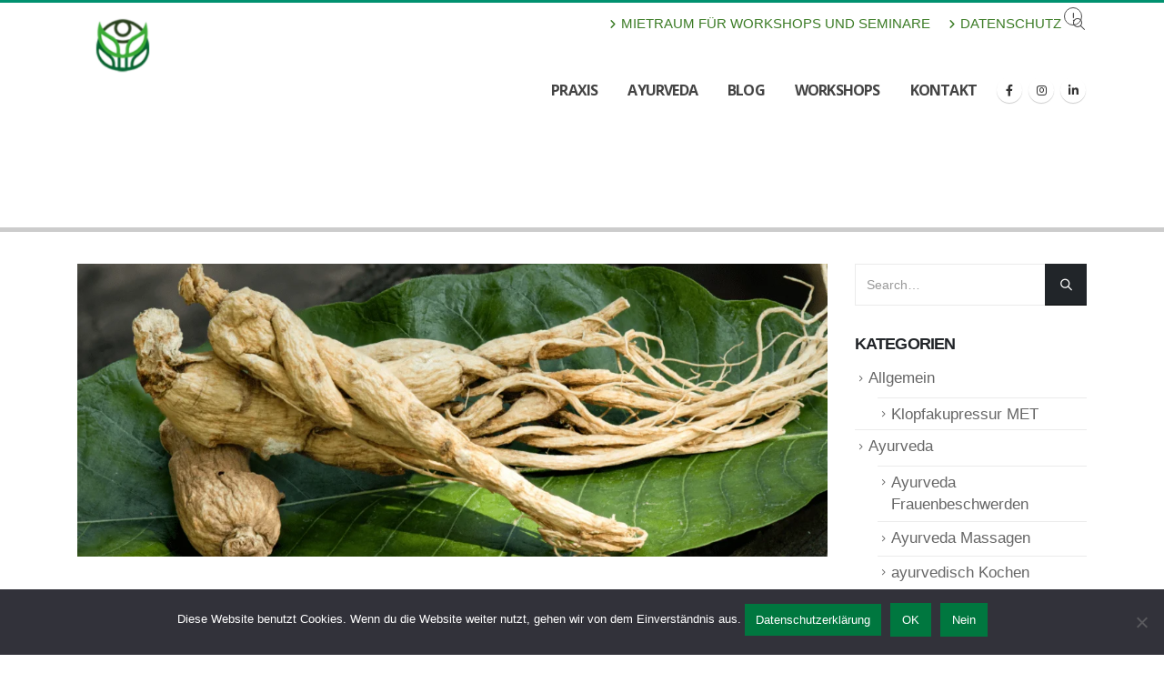

--- FILE ---
content_type: text/html; charset=UTF-8
request_url: https://sich-er-leben.de/ayurveda-frauenheilkunde-stressbedingte-erkrankungen-wecheljahrsbeschwerden-kinderwunsch/
body_size: 21302
content:
	<!DOCTYPE html>
	<html class=""  lang="de">
	<head>
		<meta http-equiv="X-UA-Compatible" content="IE=edge" />
		<meta http-equiv="Content-Type" content="text/html; charset=UTF-8" />
		<meta name="viewport" content="width=device-width, initial-scale=1, minimum-scale=1" />

		<link rel="profile" href="https://gmpg.org/xfn/11" />
		<link rel="pingback" href="https://sich-er-leben.de/xmlrpc.php" />
		<meta name='robots' content='index, follow, max-image-preview:large, max-snippet:-1, max-video-preview:-1' />

	<!-- This site is optimized with the Yoast SEO Premium plugin v25.3.1 (Yoast SEO v26.8) - https://yoast.com/product/yoast-seo-premium-wordpress/ -->
	<title>Ayurveda bei stressbedingten Erkrankungen, Kinderwunsch</title>
	<meta name="description" content="Im Ayurveda wird das Leben in unterschiedliche Phasen aufgeteilt. Frauenleiden u. Beschwerden durch Stress können durch ayurvedische Doshatest" />
	<link rel="canonical" href="https://sich-er-leben.de/ayurveda-frauenheilkunde-stressbedingte-erkrankungen-wecheljahrsbeschwerden-kinderwunsch/" />
	<meta property="og:locale" content="de_DE" />
	<meta property="og:type" content="article" />
	<meta property="og:title" content="Ayurveda für Frauen bei stressbedingten Beschwerden" />
	<meta property="og:description" content="Im Ayurveda durchläuft das Leben verschiedene Etappen, die jeweils von den drei Doshas - Vata, Pitta und Kapha - beeinflusst werden. Dies betrifft nicht nur den Übergang vom Mädchen zur Frau, sondern auch den Übergang vom Schöpfungsakt zur Freiheit.Die ayurvedische Lehre besitzt ein umfangreiches Wissen im Bereich der Frauenheilkunde. Die ganzheitlichen Ansätze zur Behandlung, die Ernährungsempfehlungen und die speziell für (schwangere) Frauen entwickelten Kräuterrezepturen sind darauf ausgerichtet, die individuellen Bedürfnisse von Frauen zu erfüllen. Diese Maßnahmen wirken präventiv, um die Gesundheit zu erhalten, und begleiten therapeutisch die verschiedenen Phasen des Lebens und der Entwicklung." />
	<meta property="og:url" content="https://sich-er-leben.de/ayurveda-frauenheilkunde-stressbedingte-erkrankungen-wecheljahrsbeschwerden-kinderwunsch/" />
	<meta property="og:site_name" content="Ayurveda Massagen, Psychotherapie und Heilpraxis sicherleben Bayer Aschaffenburg" />
	<meta property="article:publisher" content="https://www.facebook.com/profile.php?id=100081940268162" />
	<meta property="article:author" content="https://www.facebook.com/profile.php?id=100081940268162" />
	<meta property="article:published_time" content="2023-06-07T15:58:50+00:00" />
	<meta property="article:modified_time" content="2025-04-22T13:52:38+00:00" />
	<meta property="og:image" content="https://sich-er-leben.de/wp-content/uploads/Ayurveda-Nahrung-Hormone-und-Frauengesundheit-1024x320.png" />
	<meta property="og:image:width" content="1024" />
	<meta property="og:image:height" content="320" />
	<meta property="og:image:type" content="image/png" />
	<meta name="author" content="sicherleben1" />
	<meta name="twitter:card" content="summary_large_image" />
	<meta name="twitter:description" content="Im Ayurveda durchläuft das Leben verschiedene Etappen, die jeweils von den drei Doshas - Vata, Pitta und Kapha - beeinflusst werden. Dies betrifft nicht nur den Übergang vom Mädchen zur Frau, sondern auch den Übergang vom Schöpfungsakt zur Freiheit.Die ayurvedische Lehre besitzt ein umfangreiches Wissen im Bereich der Frauenheilkunde. Die ganzheitlichen Ansätze zur Behandlung, die Ernährungsempfehlungen und die speziell für (schwangere) Frauen entwickelten Kräuterrezepturen sind darauf ausgerichtet, die individuellen Bedürfnisse von Frauen zu erfüllen. Diese Maßnahmen wirken präventiv, um die Gesundheit zu erhalten, und begleiten therapeutisch die verschiedenen Phasen des Lebens und der Entwicklung." />
	<meta name="twitter:image" content="https://sich-er-leben.de/wp-content/uploads/Ayurveda-Nahrung-Hormone-und-Frauengesundheit.png" />
	<meta name="twitter:label1" content="Verfasst von" />
	<meta name="twitter:data1" content="sicherleben1" />
	<meta name="twitter:label2" content="Geschätzte Lesezeit" />
	<meta name="twitter:data2" content="4 Minuten" />
	<script type="application/ld+json" class="yoast-schema-graph">{"@context":"https://schema.org","@graph":[{"@type":"Article","@id":"https://sich-er-leben.de/ayurveda-frauenheilkunde-stressbedingte-erkrankungen-wecheljahrsbeschwerden-kinderwunsch/#article","isPartOf":{"@id":"https://sich-er-leben.de/ayurveda-frauenheilkunde-stressbedingte-erkrankungen-wecheljahrsbeschwerden-kinderwunsch/"},"author":{"name":"sicherleben1","@id":"https://sich-er-leben.de/#/schema/person/540e3eb5b32958c222976a1aee7cf834"},"headline":"Ayurveda für Frauen bei stressbedingten Beschwerden","datePublished":"2023-06-07T15:58:50+00:00","dateModified":"2025-04-22T13:52:38+00:00","mainEntityOfPage":{"@id":"https://sich-er-leben.de/ayurveda-frauenheilkunde-stressbedingte-erkrankungen-wecheljahrsbeschwerden-kinderwunsch/"},"wordCount":731,"publisher":{"@id":"https://sich-er-leben.de/#/schema/person/540e3eb5b32958c222976a1aee7cf834"},"image":{"@id":"https://sich-er-leben.de/ayurveda-frauenheilkunde-stressbedingte-erkrankungen-wecheljahrsbeschwerden-kinderwunsch/#primaryimage"},"thumbnailUrl":"https://sich-er-leben.de/wp-content/uploads/Ayurveda-Nahrung-Hormone-und-Frauengesundheit.png","keywords":["Achtsamkeit","Ayurveda Massage","beobachten","Blockaden","Enttäuschung","Frauenleiden","Fruchtbarkeit","Hormonbalance","Kinderwunsch","Ressourcen","Ruhe und Erholung","Schwangerschaft","Schwangerschaftsmassage","Unfruchtbarkeit","Verbitterung","Verspannungen"],"articleSection":["Ayurveda Frauenbeschwerden"],"inLanguage":"de"},{"@type":"WebPage","@id":"https://sich-er-leben.de/ayurveda-frauenheilkunde-stressbedingte-erkrankungen-wecheljahrsbeschwerden-kinderwunsch/","url":"https://sich-er-leben.de/ayurveda-frauenheilkunde-stressbedingte-erkrankungen-wecheljahrsbeschwerden-kinderwunsch/","name":"Ayurveda bei stressbedingten Erkrankungen, Kinderwunsch","isPartOf":{"@id":"https://sich-er-leben.de/#website"},"primaryImageOfPage":{"@id":"https://sich-er-leben.de/ayurveda-frauenheilkunde-stressbedingte-erkrankungen-wecheljahrsbeschwerden-kinderwunsch/#primaryimage"},"image":{"@id":"https://sich-er-leben.de/ayurveda-frauenheilkunde-stressbedingte-erkrankungen-wecheljahrsbeschwerden-kinderwunsch/#primaryimage"},"thumbnailUrl":"https://sich-er-leben.de/wp-content/uploads/Ayurveda-Nahrung-Hormone-und-Frauengesundheit.png","datePublished":"2023-06-07T15:58:50+00:00","dateModified":"2025-04-22T13:52:38+00:00","description":"Im Ayurveda wird das Leben in unterschiedliche Phasen aufgeteilt. Frauenleiden u. Beschwerden durch Stress können durch ayurvedische Doshatest","breadcrumb":{"@id":"https://sich-er-leben.de/ayurveda-frauenheilkunde-stressbedingte-erkrankungen-wecheljahrsbeschwerden-kinderwunsch/#breadcrumb"},"inLanguage":"de","potentialAction":[{"@type":"ReadAction","target":["https://sich-er-leben.de/ayurveda-frauenheilkunde-stressbedingte-erkrankungen-wecheljahrsbeschwerden-kinderwunsch/"]}]},{"@type":"ImageObject","inLanguage":"de","@id":"https://sich-er-leben.de/ayurveda-frauenheilkunde-stressbedingte-erkrankungen-wecheljahrsbeschwerden-kinderwunsch/#primaryimage","url":"https://sich-er-leben.de/wp-content/uploads/Ayurveda-Nahrung-Hormone-und-Frauengesundheit.png","contentUrl":"https://sich-er-leben.de/wp-content/uploads/Ayurveda-Nahrung-Hormone-und-Frauengesundheit.png","width":2560,"height":800,"caption":"Ayurvedische Frauenheilkunde hormonfrei Aschaffenburg Seligenstadt Frankfurt Hanau"},{"@type":"BreadcrumbList","@id":"https://sich-er-leben.de/ayurveda-frauenheilkunde-stressbedingte-erkrankungen-wecheljahrsbeschwerden-kinderwunsch/#breadcrumb","itemListElement":[{"@type":"ListItem","position":1,"name":"Startseite","item":"https://sich-er-leben.de/"},{"@type":"ListItem","position":2,"name":"Blog","item":"https://sich-er-leben.de/blog-stressregulation-emotion-stressabbau-affektreguliering-trennungsangst/"},{"@type":"ListItem","position":3,"name":"Ayurveda für Frauen bei stressbedingten Beschwerden"}]},{"@type":"WebSite","@id":"https://sich-er-leben.de/#website","url":"https://sich-er-leben.de/","name":"Ayurveda Massagen, Psychotherapie und Heilpraxis sicherleben Bayer Aschaffenburg","description":"Ayurveda Gesundheit mit Kinderwunsch für Fruchtbarkeit und Hormonbalance Aschaffenburg Glattbach","publisher":{"@id":"https://sich-er-leben.de/#/schema/person/540e3eb5b32958c222976a1aee7cf834"},"potentialAction":[{"@type":"SearchAction","target":{"@type":"EntryPoint","urlTemplate":"https://sich-er-leben.de/?s={search_term_string}"},"query-input":{"@type":"PropertyValueSpecification","valueRequired":true,"valueName":"search_term_string"}}],"inLanguage":"de"},{"@type":["Person","Organization"],"@id":"https://sich-er-leben.de/#/schema/person/540e3eb5b32958c222976a1aee7cf834","name":"sicherleben1","image":{"@type":"ImageObject","inLanguage":"de","@id":"https://sich-er-leben.de/#/schema/person/image/","url":"https://sich-er-leben.de/wp-content/uploads/strategien-entwickeln.png","contentUrl":"https://sich-er-leben.de/wp-content/uploads/strategien-entwickeln.png","width":150,"height":158,"caption":"sicherleben1"},"logo":{"@id":"https://sich-er-leben.de/#/schema/person/image/"},"sameAs":["https://www.facebook.com/profile.php?id=100081940268162","https://www.instagram.com/sicherleben1","https://www.linkedin.com/in/gabriele-bayer-127b60201/"],"url":"https://sich-er-leben.de/author/sicherleben1/"}]}</script>
	<!-- / Yoast SEO Premium plugin. -->


<link rel='dns-prefetch' href='//www.googletagmanager.com' />
<link rel='dns-prefetch' href='//fonts.googleapis.com' />
<link rel='dns-prefetch' href='//pagead2.googlesyndication.com' />
<link rel="alternate" type="application/rss+xml" title="Ayurveda Massagen, Psychotherapie und Heilpraxis sicherleben Bayer Aschaffenburg &raquo; Feed" href="https://sich-er-leben.de/feed/" />
<link rel="alternate" type="application/rss+xml" title="Ayurveda Massagen, Psychotherapie und Heilpraxis sicherleben Bayer Aschaffenburg &raquo; Kommentar-Feed" href="https://sich-er-leben.de/comments/feed/" />
<link rel="alternate" title="oEmbed (JSON)" type="application/json+oembed" href="https://sich-er-leben.de/wp-json/oembed/1.0/embed?url=https%3A%2F%2Fsich-er-leben.de%2Fayurveda-frauenheilkunde-stressbedingte-erkrankungen-wecheljahrsbeschwerden-kinderwunsch%2F" />
<link rel="alternate" title="oEmbed (XML)" type="text/xml+oembed" href="https://sich-er-leben.de/wp-json/oembed/1.0/embed?url=https%3A%2F%2Fsich-er-leben.de%2Fayurveda-frauenheilkunde-stressbedingte-erkrankungen-wecheljahrsbeschwerden-kinderwunsch%2F&#038;format=xml" />
		<link rel="shortcut icon" href="//sich-er-leben.de/wp-content/uploads/Logo-sich-er-leben-Heilpraxis-Aschaffenburg.png" type="image/x-icon" />
				<link rel="apple-touch-icon" href="//sich-er-leben.de/wp-content/uploads/cropped-heilpraktiker-psychotherapie.png" />
				<link rel="apple-touch-icon" sizes="120x120" href="//sich-er-leben.de/wp-content/uploads/cropped-heilpraktiker-psychotherapie.png" />
				<link rel="apple-touch-icon" sizes="76x76" href="//sich-er-leben.de/wp-content/uploads/cropped-heilpraktiker-psychotherapie.png" />
				<link rel="apple-touch-icon" sizes="152x152" href="//sich-er-leben.de/wp-content/uploads/cropped-heilpraktiker-psychotherapie.png" />
		<link rel="preload" href="https://sich-er-leben.de/wp-content/themes/porto/fonts/porto-font/porto.woff2" as="font" type="font/woff2" crossorigin fetchpriority="high"/><style id='wp-img-auto-sizes-contain-inline-css'>
img:is([sizes=auto i],[sizes^="auto," i]){contain-intrinsic-size:3000px 1500px}
/*# sourceURL=wp-img-auto-sizes-contain-inline-css */
</style>
<style id='wp-block-heading-inline-css'>
h1:where(.wp-block-heading).has-background,h2:where(.wp-block-heading).has-background,h3:where(.wp-block-heading).has-background,h4:where(.wp-block-heading).has-background,h5:where(.wp-block-heading).has-background,h6:where(.wp-block-heading).has-background{padding:1.25em 2.375em}h1.has-text-align-left[style*=writing-mode]:where([style*=vertical-lr]),h1.has-text-align-right[style*=writing-mode]:where([style*=vertical-rl]),h2.has-text-align-left[style*=writing-mode]:where([style*=vertical-lr]),h2.has-text-align-right[style*=writing-mode]:where([style*=vertical-rl]),h3.has-text-align-left[style*=writing-mode]:where([style*=vertical-lr]),h3.has-text-align-right[style*=writing-mode]:where([style*=vertical-rl]),h4.has-text-align-left[style*=writing-mode]:where([style*=vertical-lr]),h4.has-text-align-right[style*=writing-mode]:where([style*=vertical-rl]),h5.has-text-align-left[style*=writing-mode]:where([style*=vertical-lr]),h5.has-text-align-right[style*=writing-mode]:where([style*=vertical-rl]),h6.has-text-align-left[style*=writing-mode]:where([style*=vertical-lr]),h6.has-text-align-right[style*=writing-mode]:where([style*=vertical-rl]){rotate:180deg}
/*# sourceURL=https://sich-er-leben.de/wp-includes/blocks/heading/style.min.css */
</style>
<style id='wp-block-image-inline-css'>
.wp-block-image>a,.wp-block-image>figure>a{display:inline-block}.wp-block-image img{box-sizing:border-box;height:auto;max-width:100%;vertical-align:bottom}@media not (prefers-reduced-motion){.wp-block-image img.hide{visibility:hidden}.wp-block-image img.show{animation:show-content-image .4s}}.wp-block-image[style*=border-radius] img,.wp-block-image[style*=border-radius]>a{border-radius:inherit}.wp-block-image.has-custom-border img{box-sizing:border-box}.wp-block-image.aligncenter{text-align:center}.wp-block-image.alignfull>a,.wp-block-image.alignwide>a{width:100%}.wp-block-image.alignfull img,.wp-block-image.alignwide img{height:auto;width:100%}.wp-block-image .aligncenter,.wp-block-image .alignleft,.wp-block-image .alignright,.wp-block-image.aligncenter,.wp-block-image.alignleft,.wp-block-image.alignright{display:table}.wp-block-image .aligncenter>figcaption,.wp-block-image .alignleft>figcaption,.wp-block-image .alignright>figcaption,.wp-block-image.aligncenter>figcaption,.wp-block-image.alignleft>figcaption,.wp-block-image.alignright>figcaption{caption-side:bottom;display:table-caption}.wp-block-image .alignleft{float:left;margin:.5em 1em .5em 0}.wp-block-image .alignright{float:right;margin:.5em 0 .5em 1em}.wp-block-image .aligncenter{margin-left:auto;margin-right:auto}.wp-block-image :where(figcaption){margin-bottom:1em;margin-top:.5em}.wp-block-image.is-style-circle-mask img{border-radius:9999px}@supports ((-webkit-mask-image:none) or (mask-image:none)) or (-webkit-mask-image:none){.wp-block-image.is-style-circle-mask img{border-radius:0;-webkit-mask-image:url('data:image/svg+xml;utf8,<svg viewBox="0 0 100 100" xmlns="http://www.w3.org/2000/svg"><circle cx="50" cy="50" r="50"/></svg>');mask-image:url('data:image/svg+xml;utf8,<svg viewBox="0 0 100 100" xmlns="http://www.w3.org/2000/svg"><circle cx="50" cy="50" r="50"/></svg>');mask-mode:alpha;-webkit-mask-position:center;mask-position:center;-webkit-mask-repeat:no-repeat;mask-repeat:no-repeat;-webkit-mask-size:contain;mask-size:contain}}:root :where(.wp-block-image.is-style-rounded img,.wp-block-image .is-style-rounded img){border-radius:9999px}.wp-block-image figure{margin:0}.wp-lightbox-container{display:flex;flex-direction:column;position:relative}.wp-lightbox-container img{cursor:zoom-in}.wp-lightbox-container img:hover+button{opacity:1}.wp-lightbox-container button{align-items:center;backdrop-filter:blur(16px) saturate(180%);background-color:#5a5a5a40;border:none;border-radius:4px;cursor:zoom-in;display:flex;height:20px;justify-content:center;opacity:0;padding:0;position:absolute;right:16px;text-align:center;top:16px;width:20px;z-index:100}@media not (prefers-reduced-motion){.wp-lightbox-container button{transition:opacity .2s ease}}.wp-lightbox-container button:focus-visible{outline:3px auto #5a5a5a40;outline:3px auto -webkit-focus-ring-color;outline-offset:3px}.wp-lightbox-container button:hover{cursor:pointer;opacity:1}.wp-lightbox-container button:focus{opacity:1}.wp-lightbox-container button:focus,.wp-lightbox-container button:hover,.wp-lightbox-container button:not(:hover):not(:active):not(.has-background){background-color:#5a5a5a40;border:none}.wp-lightbox-overlay{box-sizing:border-box;cursor:zoom-out;height:100vh;left:0;overflow:hidden;position:fixed;top:0;visibility:hidden;width:100%;z-index:100000}.wp-lightbox-overlay .close-button{align-items:center;cursor:pointer;display:flex;justify-content:center;min-height:40px;min-width:40px;padding:0;position:absolute;right:calc(env(safe-area-inset-right) + 16px);top:calc(env(safe-area-inset-top) + 16px);z-index:5000000}.wp-lightbox-overlay .close-button:focus,.wp-lightbox-overlay .close-button:hover,.wp-lightbox-overlay .close-button:not(:hover):not(:active):not(.has-background){background:none;border:none}.wp-lightbox-overlay .lightbox-image-container{height:var(--wp--lightbox-container-height);left:50%;overflow:hidden;position:absolute;top:50%;transform:translate(-50%,-50%);transform-origin:top left;width:var(--wp--lightbox-container-width);z-index:9999999999}.wp-lightbox-overlay .wp-block-image{align-items:center;box-sizing:border-box;display:flex;height:100%;justify-content:center;margin:0;position:relative;transform-origin:0 0;width:100%;z-index:3000000}.wp-lightbox-overlay .wp-block-image img{height:var(--wp--lightbox-image-height);min-height:var(--wp--lightbox-image-height);min-width:var(--wp--lightbox-image-width);width:var(--wp--lightbox-image-width)}.wp-lightbox-overlay .wp-block-image figcaption{display:none}.wp-lightbox-overlay button{background:none;border:none}.wp-lightbox-overlay .scrim{background-color:#fff;height:100%;opacity:.9;position:absolute;width:100%;z-index:2000000}.wp-lightbox-overlay.active{visibility:visible}@media not (prefers-reduced-motion){.wp-lightbox-overlay.active{animation:turn-on-visibility .25s both}.wp-lightbox-overlay.active img{animation:turn-on-visibility .35s both}.wp-lightbox-overlay.show-closing-animation:not(.active){animation:turn-off-visibility .35s both}.wp-lightbox-overlay.show-closing-animation:not(.active) img{animation:turn-off-visibility .25s both}.wp-lightbox-overlay.zoom.active{animation:none;opacity:1;visibility:visible}.wp-lightbox-overlay.zoom.active .lightbox-image-container{animation:lightbox-zoom-in .4s}.wp-lightbox-overlay.zoom.active .lightbox-image-container img{animation:none}.wp-lightbox-overlay.zoom.active .scrim{animation:turn-on-visibility .4s forwards}.wp-lightbox-overlay.zoom.show-closing-animation:not(.active){animation:none}.wp-lightbox-overlay.zoom.show-closing-animation:not(.active) .lightbox-image-container{animation:lightbox-zoom-out .4s}.wp-lightbox-overlay.zoom.show-closing-animation:not(.active) .lightbox-image-container img{animation:none}.wp-lightbox-overlay.zoom.show-closing-animation:not(.active) .scrim{animation:turn-off-visibility .4s forwards}}@keyframes show-content-image{0%{visibility:hidden}99%{visibility:hidden}to{visibility:visible}}@keyframes turn-on-visibility{0%{opacity:0}to{opacity:1}}@keyframes turn-off-visibility{0%{opacity:1;visibility:visible}99%{opacity:0;visibility:visible}to{opacity:0;visibility:hidden}}@keyframes lightbox-zoom-in{0%{transform:translate(calc((-100vw + var(--wp--lightbox-scrollbar-width))/2 + var(--wp--lightbox-initial-left-position)),calc(-50vh + var(--wp--lightbox-initial-top-position))) scale(var(--wp--lightbox-scale))}to{transform:translate(-50%,-50%) scale(1)}}@keyframes lightbox-zoom-out{0%{transform:translate(-50%,-50%) scale(1);visibility:visible}99%{visibility:visible}to{transform:translate(calc((-100vw + var(--wp--lightbox-scrollbar-width))/2 + var(--wp--lightbox-initial-left-position)),calc(-50vh + var(--wp--lightbox-initial-top-position))) scale(var(--wp--lightbox-scale));visibility:hidden}}
/*# sourceURL=https://sich-er-leben.de/wp-includes/blocks/image/style.min.css */
</style>
<style id='wp-block-image-theme-inline-css'>
:root :where(.wp-block-image figcaption){color:#555;font-size:13px;text-align:center}.is-dark-theme :root :where(.wp-block-image figcaption){color:#ffffffa6}.wp-block-image{margin:0 0 1em}
/*# sourceURL=https://sich-er-leben.de/wp-includes/blocks/image/theme.min.css */
</style>
<style id='wp-block-list-inline-css'>
ol,ul{box-sizing:border-box}:root :where(.wp-block-list.has-background){padding:1.25em 2.375em}
/*# sourceURL=https://sich-er-leben.de/wp-includes/blocks/list/style.min.css */
</style>
<style id='wp-block-paragraph-inline-css'>
.is-small-text{font-size:.875em}.is-regular-text{font-size:1em}.is-large-text{font-size:2.25em}.is-larger-text{font-size:3em}.has-drop-cap:not(:focus):first-letter{float:left;font-size:8.4em;font-style:normal;font-weight:100;line-height:.68;margin:.05em .1em 0 0;text-transform:uppercase}body.rtl .has-drop-cap:not(:focus):first-letter{float:none;margin-left:.1em}p.has-drop-cap.has-background{overflow:hidden}:root :where(p.has-background){padding:1.25em 2.375em}:where(p.has-text-color:not(.has-link-color)) a{color:inherit}p.has-text-align-left[style*="writing-mode:vertical-lr"],p.has-text-align-right[style*="writing-mode:vertical-rl"]{rotate:180deg}
/*# sourceURL=https://sich-er-leben.de/wp-includes/blocks/paragraph/style.min.css */
</style>
<style id='wp-block-quote-inline-css'>
.wp-block-quote{box-sizing:border-box;overflow-wrap:break-word}.wp-block-quote.is-large:where(:not(.is-style-plain)),.wp-block-quote.is-style-large:where(:not(.is-style-plain)){margin-bottom:1em;padding:0 1em}.wp-block-quote.is-large:where(:not(.is-style-plain)) p,.wp-block-quote.is-style-large:where(:not(.is-style-plain)) p{font-size:1.5em;font-style:italic;line-height:1.6}.wp-block-quote.is-large:where(:not(.is-style-plain)) cite,.wp-block-quote.is-large:where(:not(.is-style-plain)) footer,.wp-block-quote.is-style-large:where(:not(.is-style-plain)) cite,.wp-block-quote.is-style-large:where(:not(.is-style-plain)) footer{font-size:1.125em;text-align:right}.wp-block-quote>cite{display:block}
/*# sourceURL=https://sich-er-leben.de/wp-includes/blocks/quote/style.min.css */
</style>
<style id='wp-block-quote-theme-inline-css'>
.wp-block-quote{border-left:.25em solid;margin:0 0 1.75em;padding-left:1em}.wp-block-quote cite,.wp-block-quote footer{color:currentColor;font-size:.8125em;font-style:normal;position:relative}.wp-block-quote:where(.has-text-align-right){border-left:none;border-right:.25em solid;padding-left:0;padding-right:1em}.wp-block-quote:where(.has-text-align-center){border:none;padding-left:0}.wp-block-quote.is-large,.wp-block-quote.is-style-large,.wp-block-quote:where(.is-style-plain){border:none}
/*# sourceURL=https://sich-er-leben.de/wp-includes/blocks/quote/theme.min.css */
</style>
<style id='global-styles-inline-css'>
:root{--wp--preset--aspect-ratio--square: 1;--wp--preset--aspect-ratio--4-3: 4/3;--wp--preset--aspect-ratio--3-4: 3/4;--wp--preset--aspect-ratio--3-2: 3/2;--wp--preset--aspect-ratio--2-3: 2/3;--wp--preset--aspect-ratio--16-9: 16/9;--wp--preset--aspect-ratio--9-16: 9/16;--wp--preset--color--black: #000000;--wp--preset--color--cyan-bluish-gray: #abb8c3;--wp--preset--color--white: #ffffff;--wp--preset--color--pale-pink: #f78da7;--wp--preset--color--vivid-red: #cf2e2e;--wp--preset--color--luminous-vivid-orange: #ff6900;--wp--preset--color--luminous-vivid-amber: #fcb900;--wp--preset--color--light-green-cyan: #7bdcb5;--wp--preset--color--vivid-green-cyan: #00d084;--wp--preset--color--pale-cyan-blue: #8ed1fc;--wp--preset--color--vivid-cyan-blue: #0693e3;--wp--preset--color--vivid-purple: #9b51e0;--wp--preset--color--primary: var(--porto-primary-color);--wp--preset--color--secondary: var(--porto-secondary-color);--wp--preset--color--tertiary: var(--porto-tertiary-color);--wp--preset--color--quaternary: var(--porto-quaternary-color);--wp--preset--color--dark: var(--porto-dark-color);--wp--preset--color--light: var(--porto-light-color);--wp--preset--color--primary-hover: var(--porto-primary-light-5);--wp--preset--gradient--vivid-cyan-blue-to-vivid-purple: linear-gradient(135deg,rgb(6,147,227) 0%,rgb(155,81,224) 100%);--wp--preset--gradient--light-green-cyan-to-vivid-green-cyan: linear-gradient(135deg,rgb(122,220,180) 0%,rgb(0,208,130) 100%);--wp--preset--gradient--luminous-vivid-amber-to-luminous-vivid-orange: linear-gradient(135deg,rgb(252,185,0) 0%,rgb(255,105,0) 100%);--wp--preset--gradient--luminous-vivid-orange-to-vivid-red: linear-gradient(135deg,rgb(255,105,0) 0%,rgb(207,46,46) 100%);--wp--preset--gradient--very-light-gray-to-cyan-bluish-gray: linear-gradient(135deg,rgb(238,238,238) 0%,rgb(169,184,195) 100%);--wp--preset--gradient--cool-to-warm-spectrum: linear-gradient(135deg,rgb(74,234,220) 0%,rgb(151,120,209) 20%,rgb(207,42,186) 40%,rgb(238,44,130) 60%,rgb(251,105,98) 80%,rgb(254,248,76) 100%);--wp--preset--gradient--blush-light-purple: linear-gradient(135deg,rgb(255,206,236) 0%,rgb(152,150,240) 100%);--wp--preset--gradient--blush-bordeaux: linear-gradient(135deg,rgb(254,205,165) 0%,rgb(254,45,45) 50%,rgb(107,0,62) 100%);--wp--preset--gradient--luminous-dusk: linear-gradient(135deg,rgb(255,203,112) 0%,rgb(199,81,192) 50%,rgb(65,88,208) 100%);--wp--preset--gradient--pale-ocean: linear-gradient(135deg,rgb(255,245,203) 0%,rgb(182,227,212) 50%,rgb(51,167,181) 100%);--wp--preset--gradient--electric-grass: linear-gradient(135deg,rgb(202,248,128) 0%,rgb(113,206,126) 100%);--wp--preset--gradient--midnight: linear-gradient(135deg,rgb(2,3,129) 0%,rgb(40,116,252) 100%);--wp--preset--font-size--small: 13px;--wp--preset--font-size--medium: 20px;--wp--preset--font-size--large: 36px;--wp--preset--font-size--x-large: 42px;--wp--preset--spacing--20: 0.44rem;--wp--preset--spacing--30: 0.67rem;--wp--preset--spacing--40: 1rem;--wp--preset--spacing--50: 1.5rem;--wp--preset--spacing--60: 2.25rem;--wp--preset--spacing--70: 3.38rem;--wp--preset--spacing--80: 5.06rem;--wp--preset--shadow--natural: 6px 6px 9px rgba(0, 0, 0, 0.2);--wp--preset--shadow--deep: 12px 12px 50px rgba(0, 0, 0, 0.4);--wp--preset--shadow--sharp: 6px 6px 0px rgba(0, 0, 0, 0.2);--wp--preset--shadow--outlined: 6px 6px 0px -3px rgb(255, 255, 255), 6px 6px rgb(0, 0, 0);--wp--preset--shadow--crisp: 6px 6px 0px rgb(0, 0, 0);}:where(.is-layout-flex){gap: 0.5em;}:where(.is-layout-grid){gap: 0.5em;}body .is-layout-flex{display: flex;}.is-layout-flex{flex-wrap: wrap;align-items: center;}.is-layout-flex > :is(*, div){margin: 0;}body .is-layout-grid{display: grid;}.is-layout-grid > :is(*, div){margin: 0;}:where(.wp-block-columns.is-layout-flex){gap: 2em;}:where(.wp-block-columns.is-layout-grid){gap: 2em;}:where(.wp-block-post-template.is-layout-flex){gap: 1.25em;}:where(.wp-block-post-template.is-layout-grid){gap: 1.25em;}.has-black-color{color: var(--wp--preset--color--black) !important;}.has-cyan-bluish-gray-color{color: var(--wp--preset--color--cyan-bluish-gray) !important;}.has-white-color{color: var(--wp--preset--color--white) !important;}.has-pale-pink-color{color: var(--wp--preset--color--pale-pink) !important;}.has-vivid-red-color{color: var(--wp--preset--color--vivid-red) !important;}.has-luminous-vivid-orange-color{color: var(--wp--preset--color--luminous-vivid-orange) !important;}.has-luminous-vivid-amber-color{color: var(--wp--preset--color--luminous-vivid-amber) !important;}.has-light-green-cyan-color{color: var(--wp--preset--color--light-green-cyan) !important;}.has-vivid-green-cyan-color{color: var(--wp--preset--color--vivid-green-cyan) !important;}.has-pale-cyan-blue-color{color: var(--wp--preset--color--pale-cyan-blue) !important;}.has-vivid-cyan-blue-color{color: var(--wp--preset--color--vivid-cyan-blue) !important;}.has-vivid-purple-color{color: var(--wp--preset--color--vivid-purple) !important;}.has-black-background-color{background-color: var(--wp--preset--color--black) !important;}.has-cyan-bluish-gray-background-color{background-color: var(--wp--preset--color--cyan-bluish-gray) !important;}.has-white-background-color{background-color: var(--wp--preset--color--white) !important;}.has-pale-pink-background-color{background-color: var(--wp--preset--color--pale-pink) !important;}.has-vivid-red-background-color{background-color: var(--wp--preset--color--vivid-red) !important;}.has-luminous-vivid-orange-background-color{background-color: var(--wp--preset--color--luminous-vivid-orange) !important;}.has-luminous-vivid-amber-background-color{background-color: var(--wp--preset--color--luminous-vivid-amber) !important;}.has-light-green-cyan-background-color{background-color: var(--wp--preset--color--light-green-cyan) !important;}.has-vivid-green-cyan-background-color{background-color: var(--wp--preset--color--vivid-green-cyan) !important;}.has-pale-cyan-blue-background-color{background-color: var(--wp--preset--color--pale-cyan-blue) !important;}.has-vivid-cyan-blue-background-color{background-color: var(--wp--preset--color--vivid-cyan-blue) !important;}.has-vivid-purple-background-color{background-color: var(--wp--preset--color--vivid-purple) !important;}.has-black-border-color{border-color: var(--wp--preset--color--black) !important;}.has-cyan-bluish-gray-border-color{border-color: var(--wp--preset--color--cyan-bluish-gray) !important;}.has-white-border-color{border-color: var(--wp--preset--color--white) !important;}.has-pale-pink-border-color{border-color: var(--wp--preset--color--pale-pink) !important;}.has-vivid-red-border-color{border-color: var(--wp--preset--color--vivid-red) !important;}.has-luminous-vivid-orange-border-color{border-color: var(--wp--preset--color--luminous-vivid-orange) !important;}.has-luminous-vivid-amber-border-color{border-color: var(--wp--preset--color--luminous-vivid-amber) !important;}.has-light-green-cyan-border-color{border-color: var(--wp--preset--color--light-green-cyan) !important;}.has-vivid-green-cyan-border-color{border-color: var(--wp--preset--color--vivid-green-cyan) !important;}.has-pale-cyan-blue-border-color{border-color: var(--wp--preset--color--pale-cyan-blue) !important;}.has-vivid-cyan-blue-border-color{border-color: var(--wp--preset--color--vivid-cyan-blue) !important;}.has-vivid-purple-border-color{border-color: var(--wp--preset--color--vivid-purple) !important;}.has-vivid-cyan-blue-to-vivid-purple-gradient-background{background: var(--wp--preset--gradient--vivid-cyan-blue-to-vivid-purple) !important;}.has-light-green-cyan-to-vivid-green-cyan-gradient-background{background: var(--wp--preset--gradient--light-green-cyan-to-vivid-green-cyan) !important;}.has-luminous-vivid-amber-to-luminous-vivid-orange-gradient-background{background: var(--wp--preset--gradient--luminous-vivid-amber-to-luminous-vivid-orange) !important;}.has-luminous-vivid-orange-to-vivid-red-gradient-background{background: var(--wp--preset--gradient--luminous-vivid-orange-to-vivid-red) !important;}.has-very-light-gray-to-cyan-bluish-gray-gradient-background{background: var(--wp--preset--gradient--very-light-gray-to-cyan-bluish-gray) !important;}.has-cool-to-warm-spectrum-gradient-background{background: var(--wp--preset--gradient--cool-to-warm-spectrum) !important;}.has-blush-light-purple-gradient-background{background: var(--wp--preset--gradient--blush-light-purple) !important;}.has-blush-bordeaux-gradient-background{background: var(--wp--preset--gradient--blush-bordeaux) !important;}.has-luminous-dusk-gradient-background{background: var(--wp--preset--gradient--luminous-dusk) !important;}.has-pale-ocean-gradient-background{background: var(--wp--preset--gradient--pale-ocean) !important;}.has-electric-grass-gradient-background{background: var(--wp--preset--gradient--electric-grass) !important;}.has-midnight-gradient-background{background: var(--wp--preset--gradient--midnight) !important;}.has-small-font-size{font-size: var(--wp--preset--font-size--small) !important;}.has-medium-font-size{font-size: var(--wp--preset--font-size--medium) !important;}.has-large-font-size{font-size: var(--wp--preset--font-size--large) !important;}.has-x-large-font-size{font-size: var(--wp--preset--font-size--x-large) !important;}
/*# sourceURL=global-styles-inline-css */
</style>

<style id='classic-theme-styles-inline-css'>
/*! This file is auto-generated */
.wp-block-button__link{color:#fff;background-color:#32373c;border-radius:9999px;box-shadow:none;text-decoration:none;padding:calc(.667em + 2px) calc(1.333em + 2px);font-size:1.125em}.wp-block-file__button{background:#32373c;color:#fff;text-decoration:none}
/*# sourceURL=/wp-includes/css/classic-themes.min.css */
</style>
<link rel='stylesheet' id='wpo_min-header-0-css' href='https://sich-er-leben.de/wp-content/cache/wpo-minify/1769687221/assets/wpo-minify-header-48e12030.min.css' media='all' />
<script id="cookie-notice-front-js-before">
var cnArgs = {"ajaxUrl":"https:\/\/sich-er-leben.de\/wp-admin\/admin-ajax.php","nonce":"59b2468007","hideEffect":"fade","position":"bottom","onScroll":false,"onScrollOffset":100,"onClick":false,"cookieName":"cookie_notice_accepted","cookieTime":2592000,"cookieTimeRejected":2592000,"globalCookie":false,"redirection":false,"cache":true,"revokeCookies":false,"revokeCookiesOpt":"automatic"};

//# sourceURL=cookie-notice-front-js-before
</script>
<script src="https://sich-er-leben.de/wp-content/plugins/cookie-notice/js/front.min.js" id="cookie-notice-front-js"></script>
<script src="https://sich-er-leben.de/wp-includes/js/jquery/jquery.min.js" id="jquery-core-js"></script>
<script src="https://sich-er-leben.de/wp-includes/js/jquery/jquery-migrate.min.js" id="jquery-migrate-js"></script>

<!-- Google Tag (gtac.js) durch Site-Kit hinzugefügt -->
<!-- Von Site Kit hinzugefügtes Google-Analytics-Snippet -->
<script src="https://www.googletagmanager.com/gtag/js?id=G-1XTS0YVRTB" id="google_gtagjs-js" async></script>
<script id="google_gtagjs-js-after">
window.dataLayer = window.dataLayer || [];function gtag(){dataLayer.push(arguments);}
gtag("set","linker",{"domains":["sich-er-leben.de"]});
gtag("js", new Date());
gtag("set", "developer_id.dZTNiMT", true);
gtag("config", "G-1XTS0YVRTB", {"googlesitekit_post_type":"post"});
//# sourceURL=google_gtagjs-js-after
</script>
<link rel="https://api.w.org/" href="https://sich-er-leben.de/wp-json/" /><link rel="alternate" title="JSON" type="application/json" href="https://sich-er-leben.de/wp-json/wp/v2/posts/9709" /><link rel="EditURI" type="application/rsd+xml" title="RSD" href="https://sich-er-leben.de/xmlrpc.php?rsd" />
<meta name="generator" content="WordPress 6.9" />
<link rel='shortlink' href='https://sich-er-leben.de/?p=9709' />
<meta name="generator" content="Site Kit by Google 1.171.0" />
<!-- Durch Site Kit hinzugefügte Google AdSense Metatags -->
<meta name="google-adsense-platform-account" content="ca-host-pub-2644536267352236">
<meta name="google-adsense-platform-domain" content="sitekit.withgoogle.com">
<!-- Beende durch Site Kit hinzugefügte Google AdSense Metatags -->
<meta name="generator" content="Powered by WPBakery Page Builder - drag and drop page builder for WordPress."/>

<!-- Von Site Kit hinzugefügtes Google-AdSense-Snippet -->
<script async src="https://pagead2.googlesyndication.com/pagead/js/adsbygoogle.js?client=ca-pub-4651027002359440&amp;host=ca-host-pub-2644536267352236" crossorigin="anonymous"></script>

<!-- Ende des von Site Kit hinzugefügten Google-AdSense-Snippets -->
<meta name="generator" content="Powered by Slider Revolution 6.7.31 - responsive, Mobile-Friendly Slider Plugin for WordPress with comfortable drag and drop interface." />
<link rel="icon" href="https://sich-er-leben.de/wp-content/uploads/cropped-heilpraktiker-psychotherapie-32x32.png" sizes="32x32" />
<link rel="icon" href="https://sich-er-leben.de/wp-content/uploads/cropped-heilpraktiker-psychotherapie-192x192.png" sizes="192x192" />
<link rel="apple-touch-icon" href="https://sich-er-leben.de/wp-content/uploads/cropped-heilpraktiker-psychotherapie-180x180.png" />
<meta name="msapplication-TileImage" content="https://sich-er-leben.de/wp-content/uploads/cropped-heilpraktiker-psychotherapie-270x270.png" />
<script>function setREVStartSize(e){
			//window.requestAnimationFrame(function() {
				window.RSIW = window.RSIW===undefined ? window.innerWidth : window.RSIW;
				window.RSIH = window.RSIH===undefined ? window.innerHeight : window.RSIH;
				try {
					var pw = document.getElementById(e.c).parentNode.offsetWidth,
						newh;
					pw = pw===0 || isNaN(pw) || (e.l=="fullwidth" || e.layout=="fullwidth") ? window.RSIW : pw;
					e.tabw = e.tabw===undefined ? 0 : parseInt(e.tabw);
					e.thumbw = e.thumbw===undefined ? 0 : parseInt(e.thumbw);
					e.tabh = e.tabh===undefined ? 0 : parseInt(e.tabh);
					e.thumbh = e.thumbh===undefined ? 0 : parseInt(e.thumbh);
					e.tabhide = e.tabhide===undefined ? 0 : parseInt(e.tabhide);
					e.thumbhide = e.thumbhide===undefined ? 0 : parseInt(e.thumbhide);
					e.mh = e.mh===undefined || e.mh=="" || e.mh==="auto" ? 0 : parseInt(e.mh,0);
					if(e.layout==="fullscreen" || e.l==="fullscreen")
						newh = Math.max(e.mh,window.RSIH);
					else{
						e.gw = Array.isArray(e.gw) ? e.gw : [e.gw];
						for (var i in e.rl) if (e.gw[i]===undefined || e.gw[i]===0) e.gw[i] = e.gw[i-1];
						e.gh = e.el===undefined || e.el==="" || (Array.isArray(e.el) && e.el.length==0)? e.gh : e.el;
						e.gh = Array.isArray(e.gh) ? e.gh : [e.gh];
						for (var i in e.rl) if (e.gh[i]===undefined || e.gh[i]===0) e.gh[i] = e.gh[i-1];
											
						var nl = new Array(e.rl.length),
							ix = 0,
							sl;
						e.tabw = e.tabhide>=pw ? 0 : e.tabw;
						e.thumbw = e.thumbhide>=pw ? 0 : e.thumbw;
						e.tabh = e.tabhide>=pw ? 0 : e.tabh;
						e.thumbh = e.thumbhide>=pw ? 0 : e.thumbh;
						for (var i in e.rl) nl[i] = e.rl[i]<window.RSIW ? 0 : e.rl[i];
						sl = nl[0];
						for (var i in nl) if (sl>nl[i] && nl[i]>0) { sl = nl[i]; ix=i;}
						var m = pw>(e.gw[ix]+e.tabw+e.thumbw) ? 1 : (pw-(e.tabw+e.thumbw)) / (e.gw[ix]);
						newh =  (e.gh[ix] * m) + (e.tabh + e.thumbh);
					}
					var el = document.getElementById(e.c);
					if (el!==null && el) el.style.height = newh+"px";
					el = document.getElementById(e.c+"_wrapper");
					if (el!==null && el) {
						el.style.height = newh+"px";
						el.style.display = "block";
					}
				} catch(e){
					console.log("Failure at Presize of Slider:" + e)
				}
			//});
		  };</script>
<noscript><style> .wpb_animate_when_almost_visible { opacity: 1; }</style></noscript>	<link rel='stylesheet' id='wpo_min-footer-0-css' href='https://sich-er-leben.de/wp-content/cache/wpo-minify/1769687221/assets/wpo-minify-footer-667a11f4.min.css' media='all' />
</head>
	<body class="wp-singular post-template-default single single-post postid-9709 single-format-standard wp-embed-responsive wp-theme-porto cookies-not-set porto-breadcrumbs-bb full blog-1 porto-dm-slider wpb-js-composer js-comp-ver-6.8.0 vc_responsive">
	
	<div class="page-wrapper"><!-- page wrapper -->
		
											<!-- header wrapper -->
				<div class="header-wrapper">
										<header id="header" class="header-corporate header-10 logo-overlay-header">
	
	<div class="header-main header-body" style="top: 0px;">
		<div class="header-container container">
			<div class="header-left">
						<a aria-label="Site Logo" href="https://sich-er-leben.de/" title="Ayurveda Massagen, Psychotherapie und Heilpraxis sicherleben Bayer Aschaffenburg - Ayurveda Gesundheit mit Kinderwunsch für Fruchtbarkeit und Hormonbalance Aschaffenburg Glattbach" class="overlay-logo">
			<img class="img-responsive" src="//sich-er-leben.de/wp-content/uploads/cropped-heilpraktiker-psychotherapie.png" alt="Ayurveda Massagen, Psychotherapie und Heilpraxis sicherleben Bayer Aschaffenburg" style="max-width:100px;" />		</a>
		
	<div class="logo">
	<a aria-label="Site Logo" href="https://sich-er-leben.de/" title="Ayurveda Massagen, Psychotherapie und Heilpraxis sicherleben Bayer Aschaffenburg - Ayurveda Gesundheit mit Kinderwunsch für Fruchtbarkeit und Hormonbalance Aschaffenburg Glattbach"  rel="home">
		<img class="img-responsive sticky-logo" width="250" height="250" src="//sich-er-leben.de/wp-content/uploads/Heilpraxis-sich-er-leben-1.png" alt="Ayurveda Massagen, Psychotherapie und Heilpraxis sicherleben Bayer Aschaffenburg" /><img class="img-responsive sticky-retina-logo" width="250" height="250" src="//sich-er-leben.de/wp-content/uploads/cropped-heilpraktiker-psychotherapie.png" alt="Ayurveda Massagen, Psychotherapie und Heilpraxis sicherleben Bayer Aschaffenburg" style="max-height:250px;" /><img class="img-responsive standard-logo retina-logo" width="250" height="250" src="//sich-er-leben.de/wp-content/uploads/Heilpraxis-sich-er-leben-1.png" alt="Ayurveda Massagen, Psychotherapie und Heilpraxis sicherleben Bayer Aschaffenburg" />	</a>
	</div>
				</div>

			<div class="header-right">
				<div class="header-right-top">
					<div class="header-contact"><ul class="nav nav-top text-uppercase font-size-sm">
	<li class="d-none d-sm-block nav-item-anim-icon">
		<a href="https://sich-er-leben.de/mietraum-seminare-veranstaltungen/" target="_blank"><i class="fa fa-angle-right"></i>Mietraum für Workshops und Seminare</a> 
	</li>
	<li class="d-none d-sm-block nav-item-anim-icon">
		<a href="datenschutzerklaerung-2" target="_blank"><i class="fa fa-angle-right"></i>Datenschutz</a> 
	</li>
</ul>
</div><div class="searchform-popup search-popup simple-search-layout search-dropdown search-rounded"><a  class="search-toggle" role="button" aria-label="Search Toggle" href="#"><i class="porto-icon-magnifier"></i><span class="search-text">Search</span></a>	<form action="https://sich-er-leben.de/" method="get"
		class="searchform search-layout-simple">
		<div class="searchform-fields">
			<span class="text"><input name="s" type="text" value="" placeholder="Search&hellip;" autocomplete="off" /></span>
						<span class="button-wrap">
				<button class="btn btn-special" aria-label="Search" title="Search" type="submit">
					<i class="porto-icon-magnifier"></i>
				</button>
							</span>
		</div>
			</form>
	</div>				</div>
				<div class="header-right-bottom">
					<div id="main-menu">
					<ul id="menu-main-menu" class="main-menu mega-menu"><li id="nav-menu-item-8485" class="menu-item menu-item-type-post_type menu-item-object-page menu-item-has-children has-sub narrow"><a href="https://sich-er-leben.de/praxis-beratung-coaching-psychotherapie-aschaffenburg/">Praxis</a>
<div class="popup"><div class="inner" style=""><ul class="sub-menu porto-narrow-sub-menu">
	<li id="nav-menu-item-9551" class="menu-item menu-item-type-post_type menu-item-object-page menu-item-has-children sub" data-cols="1"><a href="https://sich-er-leben.de/marma-massagen-hormonlalance-entgiften-stoffwechseltherapie-kinderwunsch/">Massagen</a>
	<ul class="sub-menu">
		<li id="nav-menu-item-9552" class="menu-item menu-item-type-post_type menu-item-object-page"><a href="https://sich-er-leben.de/massage-impulse-reflexzonen-fussreflexzonen-alternative-heilmethode-ayurveda-tcm/">Fußreflexzonenmassage alternative Entspannungsmethode</a></li>
		<li id="nav-menu-item-9553" class="menu-item menu-item-type-post_type menu-item-object-page"><a href="https://sich-er-leben.de/lymphdrainage/">Lymphdrainage</a></li>
		<li id="nav-menu-item-9554" class="menu-item menu-item-type-post_type menu-item-object-page"><a href="https://sich-er-leben.de/shiatsu-japanische-druck-massage-akkupressur/">Shiatsu Behandlung, Massage Entspannung</a></li>
	</ul>
</li>
	<li id="nav-menu-item-8483" class="menu-item menu-item-type-post_type menu-item-object-page menu-item-has-children sub" data-cols="1"><a href="https://sich-er-leben.de/therapie-methoden-therapieformen-emdr-aschaffenburg-bayer/">Methoden &#038; Therapieformen</a>
	<ul class="sub-menu">
		<li id="nav-menu-item-8474" class="menu-item menu-item-type-post_type menu-item-object-page"><a href="https://sich-er-leben.de/gespraechstherapie-aschaffenburg/">Gesprächtstherapie</a></li>
		<li id="nav-menu-item-8482" class="menu-item menu-item-type-post_type menu-item-object-page"><a href="https://sich-er-leben.de/der-eigenen-kreativitaet/">Kunsttherapie</a></li>
		<li id="nav-menu-item-10394" class="menu-item menu-item-type-post_type menu-item-object-page menu-item-has-children"><a href="https://sich-er-leben.de/aschaffenburg-emdr-stressbewaeltigung/">EMDR Stressbewältigung</a>
		<ul class="sub-menu">
			<li id="nav-menu-item-8469" class="menu-item menu-item-type-post_type menu-item-object-page"><a href="https://sich-er-leben.de/die-vagusbremse-als-einfache-uebung-fuer-jeden-tag/">Die Vagusbremse als einfache Übung für jeden Tag.</a></li>
		</ul>
</li>
		<li id="nav-menu-item-8470" class="menu-item menu-item-type-post_type menu-item-object-page"><a href="https://sich-er-leben.de/eft-met-beschwerdefrei-energetische-klopftechnik-klopf-akupressur-gesicht-hand/">EFT und MET beschwerdefrei durch Klopftechnik?</a></li>
		<li id="nav-menu-item-8487" class="menu-item menu-item-type-post_type menu-item-object-page"><a href="https://sich-er-leben.de/systemische-aufstellungsarbeit-aschaffenburg-glattbach/">Systemische Aufstellungsarbeit</a></li>
		<li id="nav-menu-item-8467" class="menu-item menu-item-type-post_type menu-item-object-page"><a href="https://sich-er-leben.de/brain-gym-in-26-bewegungsuebungen-mit-mehr-lernerfolg/">Das Tor zum Lernen ist die Bewegung</a></li>
	</ul>
</li>
	<li id="nav-menu-item-10233" class="menu-item menu-item-type-custom menu-item-object-custom" data-cols="1"><a href="https://sich-er-leben.de/praxis-beratung-coaching-psychotherapie-aschaffenburg/#preise">Preise</a></li>
	<li id="nav-menu-item-8488" class="menu-item menu-item-type-post_type menu-item-object-page" data-cols="1"><a href="https://sich-er-leben.de/psychotherapeuten/">unser Team</a></li>
</ul></div></div>
</li>
<li id="nav-menu-item-9555" class="menu-item menu-item-type-post_type menu-item-object-page menu-item-has-children has-sub narrow"><a href="https://sich-er-leben.de/ayurveda-marma-massagen-aschaffenburg-anti-aging-effekt/">Ayurveda</a>
<div class="popup"><div class="inner" style=""><ul class="sub-menu porto-narrow-sub-menu">
	<li id="nav-menu-item-9996" class="menu-item menu-item-type-post_type menu-item-object-page" data-cols="1"><a href="https://sich-er-leben.de/ayurveda-massage-zur-hormonbalance-der-frau-bei-wechseljahrsbeschwerden/">Ayurveda-Massage zur Hormonbalance der Frau bei Wechseljahrsbeschwerden und Zyklus Störungen</a></li>
	<li id="nav-menu-item-9677" class="menu-item menu-item-type-post_type menu-item-object-page" data-cols="1"><a href="https://sich-er-leben.de/kinderwunsch-fruchtbarkeit-schwangerschaft-stillzeit-stressregulation-der-frau/">Kinderwunsch Schwangerschaft Stressregulation</a></li>
</ul></div></div>
</li>
<li id="nav-menu-item-8460" class="menu-item menu-item-type-post_type menu-item-object-page menu-item-has-children has-sub narrow"><a href="https://sich-er-leben.de/blog-stressregulation-emotion-stressabbau-affektreguliering-trennungsangst/">Blog</a>
<div class="popup"><div class="inner" style=""><ul class="sub-menu porto-narrow-sub-menu">
	<li id="nav-menu-item-8478" class="menu-item menu-item-type-post_type menu-item-object-page" data-cols="1"><a href="https://sich-er-leben.de/isolieren-vorenthalten-ignorieren/">Isolation und Gleichgültigkeit</a></li>
</ul></div></div>
</li>
<li id="nav-menu-item-8490" class="menu-item menu-item-type-post_type menu-item-object-page menu-item-has-children has-sub narrow"><a href="https://sich-er-leben.de/workshops-gesundheitsvorsorge-persoenlichkeitsentwicklung-psychotheraoie-aschaffenburg/">Workshops</a>
<div class="popup"><div class="inner" style=""><ul class="sub-menu porto-narrow-sub-menu">
	<li id="nav-menu-item-8465" class="menu-item menu-item-type-post_type menu-item-object-page" data-cols="1"><a href="https://sich-er-leben.de/alte-wunden-heilen/">Auch alte Wunden können heilen</a></li>
	<li id="nav-menu-item-8473" class="menu-item menu-item-type-post_type menu-item-object-page" data-cols="1"><a href="https://sich-er-leben.de/erste-hilfe-psyche/">Erste Hilfe für die Psyche</a></li>
	<li id="nav-menu-item-8468" class="menu-item menu-item-type-post_type menu-item-object-page" data-cols="1"><a href="https://sich-er-leben.de/gefuehle-programmieren/">Deine Gefühle beeinflussen</a></li>
	<li id="nav-menu-item-8481" class="menu-item menu-item-type-post_type menu-item-object-page" data-cols="1"><a href="https://sich-er-leben.de/psychosomatische-erkrankungen-erkennen-heilen/">Körper und Geist – ein untrennbares Paar</a></li>
	<li id="nav-menu-item-8840" class="menu-item menu-item-type-post_type menu-item-object-page" data-cols="1"><a href="https://sich-er-leben.de/gefuehle-verstehen-emotionen-wahrnehmen-affekte-regulieren/">Emotionen wahrnehmen – Affekte regulieren</a></li>
	<li id="nav-menu-item-8489" class="menu-item menu-item-type-post_type menu-item-object-page" data-cols="1"><a href="https://sich-er-leben.de/selbstwertkonzepte-erkennen-veraendern-aschaffenburg/">Wie viel bin ich mir selbst wert?</a></li>
	<li id="nav-menu-item-8472" class="menu-item menu-item-type-post_type menu-item-object-page" data-cols="1"><a href="https://sich-er-leben.de/fuehren-ohne-psychotricks/">Erfolgreich führen</a></li>
	<li id="nav-menu-item-8463" class="menu-item menu-item-type-post_type menu-item-object-page" data-cols="1"><a href="https://sich-er-leben.de/alte-gewohnheiten/">alte Gewohnheiten verändern</a></li>
	<li id="nav-menu-item-8476" class="menu-item menu-item-type-post_type menu-item-object-page" data-cols="1"><a href="https://sich-er-leben.de/gewaltfreien-kommunikation/">Gewaltfreie Kommunikation</a></li>
	<li id="nav-menu-item-8475" class="menu-item menu-item-type-post_type menu-item-object-page" data-cols="1"><a href="https://sich-er-leben.de/gesundheitsvorsorge-wegweiser/">Gesundheitsvorsorge</a></li>
</ul></div></div>
</li>
<li id="nav-menu-item-8480" class="menu-item menu-item-type-post_type menu-item-object-page menu-item-has-children has-sub narrow"><a href="https://sich-er-leben.de/kontakt-heilpraxis-sicherleben-aschaffenburg-ayurveda-massage-kinderwunsch/">Kontakt</a>
<div class="popup"><div class="inner" style=""><ul class="sub-menu porto-narrow-sub-menu">
	<li id="nav-menu-item-8477" class="menu-item menu-item-type-post_type menu-item-object-page" data-cols="1"><a href="https://sich-er-leben.de/impressum-coaching-beratung-probleme-mit-den-schwiegereltern-aschaffenburg/">Impressum</a></li>
	<li id="nav-menu-item-9270" class="menu-item menu-item-type-post_type menu-item-object-page menu-item-privacy-policy" data-cols="1"><a href="https://sich-er-leben.de/datenschutzerklaerung-naturheilpraxis-sicherleben-aschaffenburg-glattbach-hausbesuche/">Datenschutz</a></li>
	<li id="nav-menu-item-8462" class="menu-item menu-item-type-post_type menu-item-object-page" data-cols="1"><a href="https://sich-er-leben.de/agbs/">AGBs</a></li>
	<li id="nav-menu-item-8484" class="menu-item menu-item-type-post_type menu-item-object-page" data-cols="1"><a href="https://sich-er-leben.de/vermiete-seminarraum-workshops-veranstaltungen-aschaffenburg-glattbach/">Mietraum für Seminare und Workshops</a></li>
	<li id="nav-menu-item-8486" class="menu-item menu-item-type-post_type menu-item-object-page" data-cols="1"><a href="https://sich-er-leben.de/site-map-heilpraxis-aschaffenburg-psychotherapie-bayer/">Site Map</a></li>
</ul></div></div>
</li>
</ul>					</div>
					<div class="share-links">		<a target="_blank"  rel="nofollow noopener noreferrer" class="share-facebook" href="https://www.facebook.com/profile.php?id=100081940268162" aria-label="Facebook" title="Facebook"></a>
				<a target="_blank"  rel="nofollow noopener noreferrer" class="share-instagram" href="https://www.instagram.com/heilpraxis_sicherleben/" aria-label="Instagram" title="Instagram"></a>
				<a target="_blank"  rel="nofollow noopener noreferrer" class="share-linkedin" href="https://www.linkedin.com/in/gabriele-bayer-127b60201/" aria-label="LinkedIn" title="LinkedIn"></a>
				<a  rel="nofollow noopener noreferrer" class="share-whatsapp" style="display:none" href="whatsapp://send?text=0176 87 82 70 69" data-action="share/whatsapp/share" aria-label="WhatsApp" title="WhatsApp">WhatsApp</a>
		</div><a class="mobile-toggle" role="button" href="#" aria-label="Mobile Menu"><i class="fas fa-bars"></i></a>
				</div>

				<div class="porto-tooltip">
	<span class="tooltip-icon"><i class="fas fa-exclamation"></i></span>
	<div class="tooltip-popup">
		<span class="tooltip-close"><i class="fas fa-times"></i></span>
		<div class="content">
			Tel. 0176 87 82 70 69		</div>
	</div>
</div>

			</div>
		</div>

		
<nav id="nav-panel">
	<div class="container">
		<div class="mobile-nav-wrap">
		<div class="menu-wrap"><ul id="menu-main-menu-1" class="mobile-menu accordion-menu"><li id="accordion-menu-item-8485" class="menu-item menu-item-type-post_type menu-item-object-page menu-item-has-children has-sub"><a href="https://sich-er-leben.de/praxis-beratung-coaching-psychotherapie-aschaffenburg/" rel="nofollow">Praxis</a>
<span aria-label="Open Submenu" class="arrow" role="button"></span><ul class="sub-menu">
	<li id="accordion-menu-item-9551" class="menu-item menu-item-type-post_type menu-item-object-page menu-item-has-children has-sub"><a href="https://sich-er-leben.de/marma-massagen-hormonlalance-entgiften-stoffwechseltherapie-kinderwunsch/" rel="nofollow">Massagen</a>
	<span aria-label="Open Submenu" class="arrow" role="button"></span><ul class="sub-menu">
		<li id="accordion-menu-item-9552" class="menu-item menu-item-type-post_type menu-item-object-page"><a href="https://sich-er-leben.de/massage-impulse-reflexzonen-fussreflexzonen-alternative-heilmethode-ayurveda-tcm/" rel="nofollow">Fußreflexzonenmassage alternative Entspannungsmethode</a></li>
		<li id="accordion-menu-item-9553" class="menu-item menu-item-type-post_type menu-item-object-page"><a href="https://sich-er-leben.de/lymphdrainage/" rel="nofollow">Lymphdrainage</a></li>
		<li id="accordion-menu-item-9554" class="menu-item menu-item-type-post_type menu-item-object-page"><a href="https://sich-er-leben.de/shiatsu-japanische-druck-massage-akkupressur/" rel="nofollow">Shiatsu Behandlung, Massage Entspannung</a></li>
	</ul>
</li>
	<li id="accordion-menu-item-8483" class="menu-item menu-item-type-post_type menu-item-object-page menu-item-has-children has-sub"><a href="https://sich-er-leben.de/therapie-methoden-therapieformen-emdr-aschaffenburg-bayer/" rel="nofollow">Methoden &#038; Therapieformen</a>
	<span aria-label="Open Submenu" class="arrow" role="button"></span><ul class="sub-menu">
		<li id="accordion-menu-item-8474" class="menu-item menu-item-type-post_type menu-item-object-page"><a href="https://sich-er-leben.de/gespraechstherapie-aschaffenburg/" rel="nofollow">Gesprächtstherapie</a></li>
		<li id="accordion-menu-item-8482" class="menu-item menu-item-type-post_type menu-item-object-page"><a href="https://sich-er-leben.de/der-eigenen-kreativitaet/" rel="nofollow">Kunsttherapie</a></li>
		<li id="accordion-menu-item-10394" class="menu-item menu-item-type-post_type menu-item-object-page menu-item-has-children has-sub"><a href="https://sich-er-leben.de/aschaffenburg-emdr-stressbewaeltigung/" rel="nofollow">EMDR Stressbewältigung</a>
		<span aria-label="Open Submenu" class="arrow" role="button"></span><ul class="sub-menu">
			<li id="accordion-menu-item-8469" class="menu-item menu-item-type-post_type menu-item-object-page"><a href="https://sich-er-leben.de/die-vagusbremse-als-einfache-uebung-fuer-jeden-tag/" rel="nofollow">Die Vagusbremse als einfache Übung für jeden Tag.</a></li>
		</ul>
</li>
		<li id="accordion-menu-item-8470" class="menu-item menu-item-type-post_type menu-item-object-page"><a href="https://sich-er-leben.de/eft-met-beschwerdefrei-energetische-klopftechnik-klopf-akupressur-gesicht-hand/" rel="nofollow">EFT und MET beschwerdefrei durch Klopftechnik?</a></li>
		<li id="accordion-menu-item-8487" class="menu-item menu-item-type-post_type menu-item-object-page"><a href="https://sich-er-leben.de/systemische-aufstellungsarbeit-aschaffenburg-glattbach/" rel="nofollow">Systemische Aufstellungsarbeit</a></li>
		<li id="accordion-menu-item-8467" class="menu-item menu-item-type-post_type menu-item-object-page"><a href="https://sich-er-leben.de/brain-gym-in-26-bewegungsuebungen-mit-mehr-lernerfolg/" rel="nofollow">Das Tor zum Lernen ist die Bewegung</a></li>
	</ul>
</li>
	<li id="accordion-menu-item-10233" class="menu-item menu-item-type-custom menu-item-object-custom"><a href="https://sich-er-leben.de/praxis-beratung-coaching-psychotherapie-aschaffenburg/#preise" rel="nofollow">Preise</a></li>
	<li id="accordion-menu-item-8488" class="menu-item menu-item-type-post_type menu-item-object-page"><a href="https://sich-er-leben.de/psychotherapeuten/" rel="nofollow">unser Team</a></li>
</ul>
</li>
<li id="accordion-menu-item-9555" class="menu-item menu-item-type-post_type menu-item-object-page menu-item-has-children has-sub"><a href="https://sich-er-leben.de/ayurveda-marma-massagen-aschaffenburg-anti-aging-effekt/" rel="nofollow">Ayurveda</a>
<span aria-label="Open Submenu" class="arrow" role="button"></span><ul class="sub-menu">
	<li id="accordion-menu-item-9996" class="menu-item menu-item-type-post_type menu-item-object-page"><a href="https://sich-er-leben.de/ayurveda-massage-zur-hormonbalance-der-frau-bei-wechseljahrsbeschwerden/" rel="nofollow">Ayurveda-Massage zur Hormonbalance der Frau bei Wechseljahrsbeschwerden und Zyklus Störungen</a></li>
	<li id="accordion-menu-item-9677" class="menu-item menu-item-type-post_type menu-item-object-page"><a href="https://sich-er-leben.de/kinderwunsch-fruchtbarkeit-schwangerschaft-stillzeit-stressregulation-der-frau/" rel="nofollow">Kinderwunsch Schwangerschaft Stressregulation</a></li>
</ul>
</li>
<li id="accordion-menu-item-8460" class="menu-item menu-item-type-post_type menu-item-object-page menu-item-has-children has-sub"><a href="https://sich-er-leben.de/blog-stressregulation-emotion-stressabbau-affektreguliering-trennungsangst/" rel="nofollow">Blog</a>
<span aria-label="Open Submenu" class="arrow" role="button"></span><ul class="sub-menu">
	<li id="accordion-menu-item-8478" class="menu-item menu-item-type-post_type menu-item-object-page"><a href="https://sich-er-leben.de/isolieren-vorenthalten-ignorieren/" rel="nofollow">Isolation und Gleichgültigkeit</a></li>
</ul>
</li>
<li id="accordion-menu-item-8490" class="menu-item menu-item-type-post_type menu-item-object-page menu-item-has-children has-sub"><a href="https://sich-er-leben.de/workshops-gesundheitsvorsorge-persoenlichkeitsentwicklung-psychotheraoie-aschaffenburg/" rel="nofollow">Workshops</a>
<span aria-label="Open Submenu" class="arrow" role="button"></span><ul class="sub-menu">
	<li id="accordion-menu-item-8465" class="menu-item menu-item-type-post_type menu-item-object-page"><a href="https://sich-er-leben.de/alte-wunden-heilen/" rel="nofollow">Auch alte Wunden können heilen</a></li>
	<li id="accordion-menu-item-8473" class="menu-item menu-item-type-post_type menu-item-object-page"><a href="https://sich-er-leben.de/erste-hilfe-psyche/" rel="nofollow">Erste Hilfe für die Psyche</a></li>
	<li id="accordion-menu-item-8468" class="menu-item menu-item-type-post_type menu-item-object-page"><a href="https://sich-er-leben.de/gefuehle-programmieren/" rel="nofollow">Deine Gefühle beeinflussen</a></li>
	<li id="accordion-menu-item-8481" class="menu-item menu-item-type-post_type menu-item-object-page"><a href="https://sich-er-leben.de/psychosomatische-erkrankungen-erkennen-heilen/" rel="nofollow">Körper und Geist – ein untrennbares Paar</a></li>
	<li id="accordion-menu-item-8840" class="menu-item menu-item-type-post_type menu-item-object-page"><a href="https://sich-er-leben.de/gefuehle-verstehen-emotionen-wahrnehmen-affekte-regulieren/" rel="nofollow">Emotionen wahrnehmen – Affekte regulieren</a></li>
	<li id="accordion-menu-item-8489" class="menu-item menu-item-type-post_type menu-item-object-page"><a href="https://sich-er-leben.de/selbstwertkonzepte-erkennen-veraendern-aschaffenburg/" rel="nofollow">Wie viel bin ich mir selbst wert?</a></li>
	<li id="accordion-menu-item-8472" class="menu-item menu-item-type-post_type menu-item-object-page"><a href="https://sich-er-leben.de/fuehren-ohne-psychotricks/" rel="nofollow">Erfolgreich führen</a></li>
	<li id="accordion-menu-item-8463" class="menu-item menu-item-type-post_type menu-item-object-page"><a href="https://sich-er-leben.de/alte-gewohnheiten/" rel="nofollow">alte Gewohnheiten verändern</a></li>
	<li id="accordion-menu-item-8476" class="menu-item menu-item-type-post_type menu-item-object-page"><a href="https://sich-er-leben.de/gewaltfreien-kommunikation/" rel="nofollow">Gewaltfreie Kommunikation</a></li>
	<li id="accordion-menu-item-8475" class="menu-item menu-item-type-post_type menu-item-object-page"><a href="https://sich-er-leben.de/gesundheitsvorsorge-wegweiser/" rel="nofollow">Gesundheitsvorsorge</a></li>
</ul>
</li>
<li id="accordion-menu-item-8480" class="menu-item menu-item-type-post_type menu-item-object-page menu-item-has-children has-sub"><a href="https://sich-er-leben.de/kontakt-heilpraxis-sicherleben-aschaffenburg-ayurveda-massage-kinderwunsch/" rel="nofollow">Kontakt</a>
<span aria-label="Open Submenu" class="arrow" role="button"></span><ul class="sub-menu">
	<li id="accordion-menu-item-8477" class="menu-item menu-item-type-post_type menu-item-object-page"><a href="https://sich-er-leben.de/impressum-coaching-beratung-probleme-mit-den-schwiegereltern-aschaffenburg/" rel="nofollow">Impressum</a></li>
	<li id="accordion-menu-item-9270" class="menu-item menu-item-type-post_type menu-item-object-page menu-item-privacy-policy"><a href="https://sich-er-leben.de/datenschutzerklaerung-naturheilpraxis-sicherleben-aschaffenburg-glattbach-hausbesuche/" rel="nofollow">Datenschutz</a></li>
	<li id="accordion-menu-item-8462" class="menu-item menu-item-type-post_type menu-item-object-page"><a href="https://sich-er-leben.de/agbs/" rel="nofollow">AGBs</a></li>
	<li id="accordion-menu-item-8484" class="menu-item menu-item-type-post_type menu-item-object-page"><a href="https://sich-er-leben.de/vermiete-seminarraum-workshops-veranstaltungen-aschaffenburg-glattbach/" rel="nofollow">Mietraum für Seminare und Workshops</a></li>
	<li id="accordion-menu-item-8486" class="menu-item menu-item-type-post_type menu-item-object-page"><a href="https://sich-er-leben.de/site-map-heilpraxis-aschaffenburg-psychotherapie-bayer/" rel="nofollow">Site Map</a></li>
</ul>
</li>
</ul></div><div class="menu-wrap"><ul id="menu-shortcodes" class="mobile-menu accordion-menu"><li id="accordion-menu-item-10046" class="menu-item menu-item-type-post_type menu-item-object-page menu-item-privacy-policy"><a href="https://sich-er-leben.de/datenschutzerklaerung-naturheilpraxis-sicherleben-aschaffenburg-glattbach-hausbesuche/" rel="nofollow">Datenschutz</a></li>
<li id="accordion-menu-item-10041" class="menu-item menu-item-type-post_type menu-item-object-page"><a href="https://sich-er-leben.de/vermiete-seminarraum-workshops-veranstaltungen-aschaffenburg-glattbach/" rel="nofollow">Mietraum für Seminare und Workshops</a></li>
</ul></div>		</div>
	</div>
</nav>
	</div>
</header>

									</div>
				<!-- end header wrapper -->
			
			
			            <link rel="stylesheet" id="porto-banner-container-css" href="https://sich-er-leben.de/wp-content/themes/porto/css/part/banner.css?ver=7.7.3" type="text/css" media="all" />             					<div class="banner-container">
						<div id="banner-wrapper" class="">
													</div>
					</div>
							<section class="page-top page-header-6">
	<div class="container">
	<div class="row">
		<div class="col-lg-12 clearfix">
			<div class="pt-right">
								<h1 class="page-title">Ayurveda für Frauen bei stressbedingten Beschwerden</h1>
							</div>
								</div>
	</div>
</div>
	</section>
	
		<div id="main" class="column2 column2-right-sidebar boxed"><!-- main -->

			<div class="container">
			<div class="row main-content-wrap">

			<!-- main content -->
			<div class="main-content col-lg-9">

			
<div id="content" role="main" class="porto-single-page">

	
			
<article class="post-large hide-post-date post-title-simple post-9709 post type-post status-publish format-standard has-post-thumbnail hentry category-ayurveda-frauenbeschwerden tag-achtsamkeit tag-ayurveda-massage tag-beobachten tag-blockaden tag-enttaeuschung tag-frauenleiden tag-fruchtbarkeit tag-hormonbalance tag-kinderwunsch tag-ressourcen tag-ruhe-und-erholung tag-schwangerschaft tag-schwangerschaftsmassage tag-unfruchtbarkeit tag-verbitterung tag-verspannungen">

		<div class="post-image single">
		<div class="post-slideshow porto-carousel owl-carousel has-ccols ccols-1  nav-inside nav-inside-center nav-style-2 show-nav-hover" data-plugin-options='{"nav":true}'>
											<div>
								<div class="img-thumbnail">
						<img width="1140" height="445" src="https://sich-er-leben.de/wp-content/uploads/Ayurveda-Nahrung-Hormone-und-Frauengesundheit-1140x445.png" class="owl-lazy img-responsive" alt="Ayurvedische Frauenheilkunde hormonfrei Aschaffenburg Seligenstadt Frankfurt Hanau" decoding="async" fetchpriority="high" />													<span class="zoom" data-src="https://sich-er-leben.de/wp-content/uploads/Ayurveda-Nahrung-Hormone-und-Frauengesundheit.png" data-title="Ayurvedische Frauenheilkunde hormonfrei Aschaffenburg Seligenstadt Frankfurt Hanau"><i class="fas fa-search"></i></span>
											</div>
								</div>
								</div>
							
			</div>
	
	
	<div class="post-content">
					<h2 class="entry-title">Ayurveda für Frauen bei stressbedingten Beschwerden</h2>
				<span class="vcard" style="display: none;"><span class="fn"><a href="https://sich-er-leben.de/author/sicherleben1/" title="Beiträge von sicherleben1" rel="author">sicherleben1</a></span></span><span class="updated" style="display:none">2025-04-22T15:52:38+02:00</span>
		<!-- Post meta before content -->
		
<div class="post-meta ">
				
			<span class="meta-like">
			<span class="like-text">Like: </span><span class="blog-like cur-pointer" title="Like" data-bs-tooltip data-id="9709"><i class="fas fa-heart"></i> 232</span>		</span>
	
	</div>

		<div class="entry-content">
			
<p>Ayurveda, das Wissen ums Leben. Im Ayurveda durchläuft das Leben verschiedene Etappen, die jeweils von den drei Doshas &#8211; Vata, Pitta und Kapha bestimmt sind.</p>



<h2 class="wp-block-heading" id="h-die-ayurvedische-lehre-besitzt-ein-umfangreiches-wissen-im-bereich-der-frauenheilkunde">Die ayurvedische Lehre besitzt ein umfangreiches Wissen im Bereich der Frauenheilkunde. </h2>



<p>Die ganzheitlichen Behandlungs- und Ernährungsempfehlungen und die speziell für schwangere Frauen entwickelten Kräuterrezepturen sind auf die individuellen Bedürfnisse von Frauen ausgerichtet. Diese Maßnahmen wirken präventiv, um die Gesundheit zu erhalten, und begleiten die verschiedenen Phasen im Leben und deren Entwicklung.</p>



<p>Vom Mädchen zur Frau und zur reifen Frau mit all ihrer Kraft und Ausstrahlung.</p>



<h2 class="wp-block-heading" id="h-stressbedingte-beschwerden-der-frauen">Stressbedingte Beschwerden der Frauen</h2>



<p>Stressbedingte Beschwerden, die <a href="https://sich-er-leben.de/marma-massagen-hormonlalance-entgiften-stoffwechseltherapie-kinderwunsch/">Frauen im Spagat zwischen Beruf und Familie</a> besonders betreffen, können auf natürliche und wirkungsvolle Weise individuell behandelt werden. Es ist wichtig, dass die Frau ihre Konstitution kennt und gut damit zurechtkommt, damit ihre Sinne genährt werden und Überempfindlichkeiten der Sinne im Alltag <strong>nicht</strong> zur Belastung werden. </p>



<h2 class="wp-block-heading">Die weiblichen Sexualhormone</h2>



<p>Die weiblichen Sexualhormone sind die wertvollste Instanz im Körper einer Frau. Mit dem ayurvedischen Doshatest wird die Grundkonstitution bestimmt und der Ernährungsplan daran ganz individuell angepasst. </p>



<h2 class="wp-block-heading">Anpassung im Alltag für weniger Stress</h2>



<p>Das klingt komplizierter, als es ist. So manches Mal sind es nur Kleinigkeiten, die unkompliziert angepasst werden können. Kleine Veränderungen im Alltag können schon eine große Wirkung haben.</p>



<h2 class="wp-block-heading" id="h-naturliche-balance-im-alltag">Natürliche Balance im Alltag: </h2>



<blockquote class="wp-block-quote is-layout-flow wp-block-quote-is-layout-flow">
<p>Ayurvedische Weisheit für die moderne Frau in ihren Vierzigern, mit morgendlichen Ritualen:</p>
</blockquote>



<h2 class="wp-block-heading has-primary-color has-text-color" id="h-ein-sanfter-start-in-den-tag"><mark style="background-color:rgba(0, 0, 0, 0)" class="has-inline-color has-quaternary-color">Ein sanfter Start in den Tag</mark></h2>



<p>Inmitten des hektischen Alltags navigieren Sie als selbstbewusste Frau in mühelos dank ihrer Kenntnisse aus dem Ayurveda. Ihre innere Gelassenheit und Stärke sind das Ergebnis einer Auseinandersetzung mit den Prinzipien dieser jahrhundertealten Lehre. </p>



<p>Die morgendliche Routine ist für Sie ein heiliges Ritual. Mit einem Glas warmem Zitronenwasser starten Sie den Tag, um Ihren Stoffwechsel sanft anzukurbeln. Die Meditation gibt Ihnen den Raum, den Geist zu beruhigen und die Energie für den Tag zu sammeln. Ein ausgewogenes Frühstück, das auf Ihre individuelle Konstitution abgestimmt ist, gibt Ihnen die nötige Energie, um den Vormittag zu bewältigen.</p>



<h2 class="wp-block-heading" id="h-bewusste-pausen-achtsame-momente-im-trubel-des-tages">Bewusste Pausen: Achtsame Momente im Trubel des Tages</h2>



<p>Während des Tages ist es sinnvoll, bewusste Pausen zu praktizieren. Ein kurzer Spaziergang in der Natur oder einfache Atemübungen helfen, Stress abzubauen und den Fokus zu schärfen. Die Mittagspause nutzen Sie für eine leichte, leicht verdauliche Mahlzeit, die ihre Energie stabil hält. Am Nachmittag vermeiden Sie es, sich von der Hektik anstecken zu lassen. Ein warmes Ingwerwasser und ein paar Minuten Yoga halten sie erfrischt und ausgeglichen.</p>



<h2 class="wp-block-heading" id="h-weisheit-der-doshas-ruhepol-in-turbulenten-zeiten">Weisheit der Doshas: Ruhepol in turbulenten Zeiten</h2>



<p>Der Abend gehört der Entspannung. Ein warmes, nahrhaftes Abendessen, das den Körper beruhigt, bildet die Grundlage für einen erholsamen Schlaf. Gelegentlich gönnen Sie sich <a href="https://sich-er-leben.de/ayurveda-massage-zur-hormonbalance-der-frau/">eine sanfte Massage mit ayurvedischen Ölen</a>, um Ihre Sinne zu verwöhnen und Spannungen abzubauen. Ihre tiefe Verbindung zur Natur und Ihr Wissen über die Balance der Doshas helfen Ihnen, im Einklang mit den Rhythmen des Lebens zu bleiben. Ayurveda ist eine Lebensweise, die nicht nur Lebensfreude und Gesundheit bringt, sondern auch einen Weg zu innerem Frieden und Widerstandsfähigkeit im modernen Leben darstellt.</p>



<p>Mit großer Wirkung kennt man – Ingwer frisch oder getrocknet, Apfel gerieben oder frisch aufgeschnitten, warme Getränke, mit langem Pfeffer gewürzt usw.</p>



<h2 class="wp-block-heading" id="h-mit-ayurveda-durch-die-wechseljahre">Mit Ayurveda durch die Wechseljahre </h2>



<p>Natürlich und <a href="https://sich-er-leben.de/ayurveda-massage-zur-hormonbalance-der-frau/">hormonfrei Beschwerden lindern</a> und die Lebensfreude steigern ist unser gemeinsames Ziel.</p>



<p id="block-9b24d543-23c3-4591-b14c-d8d2d06bdfb2">Das ayurvedische Wissen beschreibt die Gesunderhaltung des Körpers und die Prozesse, die von den Dhatus abhängen. Die Dhatus haben einen eigenen Stoffwechsel zur Verjüngung und Zellerneuerung.</p>



<figure class="wp-block-image size-large"><img decoding="async" width="1024" height="320" src="https://sich-er-leben.de/wp-content/uploads/ayurvedische-medizin-1024x320.png" alt="Kräuter und Ernährung im Ayurveda bei Frauenleiden und Kinderwunsch in Aschaffenburg, Seligenstadt, Hanau, Frankfurt, Miltenberg" class="wp-image-9718" srcset="https://sich-er-leben.de/wp-content/uploads/ayurvedische-medizin-1024x320.png 1024w, https://sich-er-leben.de/wp-content/uploads/ayurvedische-medizin-768x240.png 768w, https://sich-er-leben.de/wp-content/uploads/ayurvedische-medizin-640x200.png 640w, https://sich-er-leben.de/wp-content/uploads/ayurvedische-medizin-400x125.png 400w, https://sich-er-leben.de/wp-content/uploads/ayurvedische-medizin-367x115.png 367w" sizes="(max-width: 1024px) 100vw, 1024px" /><figcaption class="wp-element-caption">Kräuter und Ernährung im Ayurveda bei Frauenleiden</figcaption></figure>



<blockquote class="wp-block-quote is-layout-flow wp-block-quote-is-layout-flow">
<p>1 &#8211; Weiblichkeit, Anatomie und Physiologie<br>2 &#8211; Menstruation und damit verbundene Schmerzen wie auch mentales Befinden<br>3 &#8211; Klimakterium<br>4 &#8211; Yoniviyapad – Erkrankungen der Gebärmutter<br>5 &#8211; Kinderwunsch – Unfruchtbarkeit<br>6 &#8211; Schwangerschaft<br>7 &#8211; Stress</p>
</blockquote>



<h2 class="wp-block-heading" id="h-diese-lebensmittel-beeinflussen-direkt-unseren-seelischen-geistigen-wie-auch-korperlichen-stoffwechsel">Diese Lebensmittel beeinflussen direkt unseren seelischen, geistigen wie auch körperlichen Stoffwechsel.</h2>



<ul class="wp-block-list">
<li>Ghee</li>



<li>Honig</li>



<li>Mandeln, Cashews</li>



<li>Rosinen</li>
</ul>



<h2 class="wp-block-heading" id="h-hilfe-aus-der-krauterkuche">Hilfe aus der Kräuterküche</h2>



<p>Wichtige Aspekte zur Unterstützung der Frau sind stärkende, beruhigende und entspannende Kräuterpräparate. Bedeutende <strong>ayurvedische</strong> Pflanzen für die Frau, die regulierend auf alle weiblichen Organe wirken, sind verschiedene Nahrungsmittel aus unserer europäischen Küche und Kräutermischungen, die in Bioqualität zu empfehlen sind.</p>



<h2 class="wp-block-heading" id="h-krauterpraparate-und-nahrung">Kräuterpräparate und Nahrung</h2>



<ul class="wp-block-list">
<li>Ashvagandha, </li>



<li>Shatavari (wilder Spargel)</li>



<li>Bala</li>



<li>Brahmi</li>



<li>Triphala</li>
</ul>



<p></p>
		</div>

		<!-- Post meta after content -->
		
	</div>

	
	

	
</article>
			</div>

		

</div><!-- end main content -->

	<div class="col-lg-3 sidebar porto-blog-sidebar right-sidebar"><!-- main sidebar -->
				<div data-plugin-sticky data-plugin-options="{&quot;autoInit&quot;: true, &quot;minWidth&quot;: 992, &quot;containerSelector&quot;: &quot;.main-content-wrap&quot;,&quot;autoFit&quot;:true, &quot;paddingOffsetBottom&quot;: 10}">
						<div class="sidebar-content">
						<aside id="search-2" class="widget widget_search">
<form method="get" id="searchform" class="searchform" action="https://sich-er-leben.de/">
	<div class="input-group">
		<input class="form-control" placeholder="Search&hellip;" name="s" id="s" type="text">
		<button aria-label="Search" type="submit" class="btn btn-dark p-2"><i class="d-inline-block porto-icon-search-3"></i></button>
	</div>
</form>
</aside><aside id="categories-2" class="widget widget_categories"><h3 class="widget-title">Kategorien</h3>
			<ul>
					<li class="cat-item cat-item-1"><a href="https://sich-er-leben.de/category/allgemein/">Allgemein</a>
<ul class='children'>
	<li class="cat-item cat-item-14"><a href="https://sich-er-leben.de/category/allgemein/klopfakupressur/">Klopfakupressur MET</a>
</li>
</ul>
</li>
	<li class="cat-item cat-item-360"><a href="https://sich-er-leben.de/category/ayurveda/">Ayurveda</a>
<ul class='children'>
	<li class="cat-item cat-item-352"><a href="https://sich-er-leben.de/category/ayurveda/ayurveda-frauenbeschwerden/">Ayurveda Frauenbeschwerden</a>
</li>
	<li class="cat-item cat-item-326"><a href="https://sich-er-leben.de/category/ayurveda/ayurveda-massagen/">Ayurveda Massagen</a>
</li>
	<li class="cat-item cat-item-443"><a href="https://sich-er-leben.de/category/ayurveda/ayurvedisch-kochen/">ayurvedisch Kochen</a>
</li>
	<li class="cat-item cat-item-442"><a href="https://sich-er-leben.de/category/ayurveda/ayurvedische-mahlzeit/">ayurvedische Mahlzeit</a>
</li>
	<li class="cat-item cat-item-440"><a href="https://sich-er-leben.de/category/ayurveda/ernaehrung/">Ernährung</a>
</li>
</ul>
</li>
	<li class="cat-item cat-item-290"><a href="https://sich-er-leben.de/category/emotionale-stabilitaet/">emotionale Stabilität</a>
</li>
	<li class="cat-item cat-item-413"><a href="https://sich-er-leben.de/category/gesundheit-aus-der-natur/">Gesundheit aus der Natur</a>
</li>
	<li class="cat-item cat-item-19"><a href="https://sich-er-leben.de/category/gewaltfreie-kommunikation/">gewaltfreie Kommunikation</a>
</li>
	<li class="cat-item cat-item-12"><a href="https://sich-er-leben.de/category/glaubenssaetze/">Glaubenssätze</a>
</li>
	<li class="cat-item cat-item-432"><a href="https://sich-er-leben.de/category/hormone/">Hormone</a>
</li>
	<li class="cat-item cat-item-241"><a href="https://sich-er-leben.de/category/kinder-und-eltern/">Kinder und Eltern</a>
</li>
	<li class="cat-item cat-item-87"><a href="https://sich-er-leben.de/category/kopfschmerzen/">Kopfschmerzen</a>
<ul class='children'>
	<li class="cat-item cat-item-128"><a href="https://sich-er-leben.de/category/kopfschmerzen/behandlungsmoeglichkeiten/">Behandlungsmöglichkeiten</a>
</li>
	<li class="cat-item cat-item-407"><a href="https://sich-er-leben.de/category/kopfschmerzen/migraene/">Migräne</a>
</li>
	<li class="cat-item cat-item-110"><a href="https://sich-er-leben.de/category/kopfschmerzen/selbsthilfe/">Selbsthilfe bei Kopfschmerz</a>
</li>
	<li class="cat-item cat-item-109"><a href="https://sich-er-leben.de/category/kopfschmerzen/spannungskopfschmerz/">Spannungskopfschmerz</a>
</li>
</ul>
</li>
	<li class="cat-item cat-item-301"><a href="https://sich-er-leben.de/category/massagen/">Massagen</a>
<ul class='children'>
	<li class="cat-item cat-item-308"><a href="https://sich-er-leben.de/category/massagen/fussreflexzonenmassage/">Fußreflexzonenmassage</a>
</li>
	<li class="cat-item cat-item-310"><a href="https://sich-er-leben.de/category/massagen/lymphdrainage/">Lymphdrainage</a>
</li>
	<li class="cat-item cat-item-309"><a href="https://sich-er-leben.de/category/massagen/shiatsu/">Shiatsu</a>
</li>
</ul>
</li>
	<li class="cat-item cat-item-13"><a href="https://sich-er-leben.de/category/muster-aus-der-kindheit/">Muster aus der Kindheit</a>
</li>
	<li class="cat-item cat-item-361"><a href="https://sich-er-leben.de/category/reizdarmsyndrom-ayurvedisch-behandeln-darmgesundheit/">Reizdarmsyndrom</a>
</li>
	<li class="cat-item cat-item-429"><a href="https://sich-er-leben.de/category/therapiemethode/">Therapiemethode</a>
<ul class='children'>
	<li class="cat-item cat-item-430"><a href="https://sich-er-leben.de/category/therapiemethode/emdr/">EMDR</a>
</li>
</ul>
</li>
			</ul>

			</aside><aside id="recent_posts-widget-2" class="widget widget-recent-posts"><h3 class="widget-title">weitere Themen</h3>			<div class="has-ccols has-ccols-spacing ccols-1 ccols-lg-1 ccols-md-3 ccols-sm-2 post-carousel porto-carousel owl-carousel show-nav-title">
				<div class="post-slide"><div class="post-item-small">
			<div class="post-image img-thumbnail">
			<a href="https://sich-er-leben.de/start-in-die-balance-ayurveda-marma-massagen-fuer-dein-wohlbefinden/" aria-label="Go to post page">
				<img width="85" height="85" src="https://sich-er-leben.de/wp-content/uploads/Doshatest-aschaffenburg-3-Doshatypen-85x85.png" alt="Hormonbalance durch Ayurveda, Ayurveda-Expertise, Entspannungstechniken" />
			</a>
		</div>
				<div class="post-item-content">
						<h5 aria-level="4" class="post-item-title"><a href="https://sich-er-leben.de/start-in-die-balance-ayurveda-marma-massagen-fuer-dein-wohlbefinden/">Start in die Balance: Ayurveda-Mar­ma-Massagen für dein Wohlbefinden</a></h5>
			</div>
</div>
<div class="post-item-small">
			<div class="post-image img-thumbnail">
			<a href="https://sich-er-leben.de/unser-ayurvedischer-kochkurs/" aria-label="Go to post page">
				<img width="85" height="85" src="https://sich-er-leben.de/wp-content/uploads/ayurvedische-kost-leicht-und-bequem-schnell-hergestellt-85x85.jpeg" alt="Ayurvedisch kochen, gemeinsam Spaß haben und gesunde Ernährung lernen und ausprobieren." />
			</a>
		</div>
				<div class="post-item-content">
						<h5 aria-level="4" class="post-item-title"><a href="https://sich-er-leben.de/unser-ayurvedischer-kochkurs/">Unser ayurvedischer Kochkurs</a></h5>
			</div>
</div>
<div class="post-item-small">
			<div class="post-image img-thumbnail">
			<a href="https://sich-er-leben.de/wenn-kinder-den-kontakt-abbrechen/" aria-label="Go to post page">
				<img width="85" height="85" src="https://sich-er-leben.de/wp-content/uploads/eltern-kind-Beziehung-85x85.png" alt="Warum verlassen Kinder ihre Eltern?" />
			</a>
		</div>
				<div class="post-item-content">
						<h5 aria-level="4" class="post-item-title"><a href="https://sich-er-leben.de/wenn-kinder-den-kontakt-abbrechen/">Wenn Kinder den Kontakt abbrechen</a></h5>
			</div>
</div>
</div><div class="post-slide"><div class="post-item-small">
			<div class="post-image img-thumbnail">
			<a href="https://sich-er-leben.de/wusstest-du-dass-dein-koerper-taeglich-hart-daran-arbeitet-dein-hormonelles-gleichgewicht-zu-halten-und-unser-moderner-lebensstil-ihm-dabei-oft-im-weg-steht/" aria-label="Go to post page">
				<img width="85" height="85" src="https://sich-er-leben.de/wp-content/uploads/ayurvedische-kochen-lange-gesund-lebne-aschaffenburg-heilpraktiker-85x85.png" alt="Ayurvedisches Frühstück" />
			</a>
		</div>
				<div class="post-item-content">
						<h5 aria-level="4" class="post-item-title"><a href="https://sich-er-leben.de/wusstest-du-dass-dein-koerper-taeglich-hart-daran-arbeitet-dein-hormonelles-gleichgewicht-zu-halten-und-unser-moderner-lebensstil-ihm-dabei-oft-im-weg-steht/">Hormongleichgewicht</a></h5>
			</div>
</div>
<div class="post-item-small">
			<div class="post-image img-thumbnail">
			<a href="https://sich-er-leben.de/misophonie-ist-die-extreme-emotionale-reaktion-auf-bestimmte-geraeusche-und-kann-mit-verschiedenen-therapeutischen-ansaetzen-behandelt-werden/" aria-label="Go to post page">
				<img width="85" height="85" src="https://sich-er-leben.de/wp-content/uploads/Misophonie-Geraeuschempfindlichkeit-Schmerz-Wut-Aerger-Unruhe-Stress-emotionale-Reaktion-85x85.png" alt="Misophonie, ist die extreme emotionale Reaktion auf bestimmte Geräusche, die regelrecht schmerzhaft sind und kann mit verschiedenen therapeutischen Ansätzen behandelt werden." />
			</a>
		</div>
				<div class="post-item-content">
						<h5 aria-level="4" class="post-item-title"><a href="https://sich-er-leben.de/misophonie-ist-die-extreme-emotionale-reaktion-auf-bestimmte-geraeusche-und-kann-mit-verschiedenen-therapeutischen-ansaetzen-behandelt-werden/">Misophonie Geräuschschmerz</a></h5>
			</div>
</div>
<div class="post-item-small">
			<div class="post-image img-thumbnail">
			<a href="https://sich-er-leben.de/ayurveda-hormonbalance-massage-fuer-die-frau/" aria-label="Go to post page">
				<img width="85" height="85" src="https://sich-er-leben.de/wp-content/uploads/kinderwunschbehandlung-85x85.png" alt="Moderne ayurvedische Tipps für gesunde Sexualität und Fortpflanzung" />
			</a>
		</div>
				<div class="post-item-content">
						<h5 aria-level="4" class="post-item-title"><a href="https://sich-er-leben.de/ayurveda-hormonbalance-massage-fuer-die-frau/">Ayurveda Hormonbalance Massage für die Frau</a></h5>
			</div>
</div>
</div>			</div>
			</aside><aside id="text-3" class="widget widget_text"><h3 class="widget-title">Über uns</h3>			<div class="textwidget"><p>Wir leben und arbeiten nach dem Motto: <strong>UNSER HIRN KANN SICH NUTZUNGSBEDINGT ANPASSEN</strong>. Wir bieten vielseitige Möglichkeiten aus der Naturheilkunde, Psychologie, mit Therapieformen und verknüpfen ayurvedisches Gesundheitswissen mit Massagen, Ernährungsberatung und Hormonbalance.</p>
</div>
		</aside>		</div>
				</div>
					</div><!-- end main sidebar -->


	</div>
	</div>

					
				
				</div><!-- end main -->

				
				<div class="footer-wrapper">

																												
							<div id="footer" class="footer footer-1"
>
			<div class="footer-main">
			<div class="container">
				
									<div class="row">
														<div class="col-lg-4">
									<aside id="text-5" class="widget widget_text"><h3 class="widget-title">Wir sind für Sie da</h3>			<div class="textwidget"><div class="et_pb_module et_pb_text et_pb_text_1 et_pb_text_align_left et_pb_bg_layout_light">
<div class="et_pb_text_inner">
<h5>Nicht, weil es schwer ist, wagen wir es nicht, sondern weil wir es nicht wagen, ist es schwer.</h5>
<p><em>&#8222;Lucius Annaeus Seneca&#8220;</em></p>
<p>Unsere Patienten, Klienten und Coaches kommen aus Seligenstadt, Hanau, Frankfurt, Würzburg, Aschaffenburg, Klingenberg, Miltenberg und Großostheim nach Glattbach. Wir sind für Sie da auch online nach dem Erstgespräch und der Anamnese. </p>
</div>
</div>
</div>
		</aside><aside id="block-17" class="widget widget_block widget_text">
<p>Wir haben Parkplätze vor der Türe und in der Nähe.</p>
</aside><aside id="nav_menu-2" class="widget widget_nav_menu"><div class="menu-footer-bottom-links-container"><ul id="menu-footer-bottom-links" class="menu"><li id="menu-item-5025" class="menu-item menu-item-type-post_type_archive menu-item-object-faq menu-item-5025"><a href="https://sich-er-leben.de/fragen/">häufig gestellte Fragen</a></li>
<li id="menu-item-10361" class="menu-item menu-item-type-post_type menu-item-object-page menu-item-10361"><a href="https://sich-er-leben.de/psychotherapeuten/">über unser Team</a></li>
<li id="menu-item-10362" class="menu-item menu-item-type-post_type menu-item-object-page menu-item-10362"><a href="https://sich-er-leben.de/praxis-beratung-coaching-psychotherapie-aschaffenburg/">Praxis</a></li>
<li id="menu-item-10363" class="menu-item menu-item-type-post_type menu-item-object-page menu-item-10363"><a href="https://sich-er-leben.de/impressum-coaching-beratung-probleme-mit-den-schwiegereltern-aschaffenburg/">Impressum</a></li>
<li id="menu-item-10364" class="menu-item menu-item-type-post_type menu-item-object-page menu-item-10364"><a href="https://sich-er-leben.de/kontakt-heilpraxis-sicherleben-aschaffenburg-ayurveda-massage-kinderwunsch/">Kontakt</a></li>
</ul></div></aside>								</div>
																<div class="col-lg-3">
									<aside id="text-9" class="widget widget_text">			<div class="textwidget"><p><img decoding="async" class="wp-image-2547 aligncenter" src="https://sich-er-leben.de/wp-content/uploads/cropped-heilpraktiker-psychotherapie-300x300.png" alt="Heilpraxis sicherleben Glattbach Aschaffenburg Emdr Verarbeitung von Trauma durch Augenbewegung" width="163" height="163" /></p>
</div>
		</aside><aside id="text-8" class="widget widget_text">			<div class="textwidget"><h5 class="center">Behandlung<br />
Heilpraxis<br />
Ayurveda<br />
Beratung<br />
Coaching<br />
Training<br />
Therapie<br />
Psychotherapie<br />
nach dem<br />
Heilpr.<br />
G</h5>
</div>
		</aside>								</div>
																<div class="col-lg-3">
									<aside id="contact-info-widget-2" class="widget contact-info"><h3 class="widget-title">Kontakt zu uns</h3>		<div class="contact-info">
						<ul class="contact-details list list-icons">
									<li><i class="far fa-dot-circle"></i> <strong>Adresse:</strong> <span>Weitzkaut 3, 63864 Glattbach</span></li>									<li><i class="fab fa-whatsapp"></i> <strong>Tel.:</strong> <span>mobil  0176 87 82 70 69</span></li>									<li><i class="far fa-envelope"></i> <strong>E-Mail:</strong> <span><a href="mailto:kontakt@sich-er-leben.de">kontakt@sich-er-leben.de</a></span></li>									<li><i class="far fa-clock"></i> <strong>Öffnungszeiten:</strong> <span>Mo - Fr nach Vereinbarung</span></li>			</ul>
					</div>

		</aside><aside id="block-14" class="widget widget_block widget_text">
<p>Sie erreichen unsere Heilpraxis mit folgender Buslinie:</p>
</aside><aside id="block-15" class="widget widget_block widget_text">
<p>Aschaffenburg Hbf Linie 9:<br>Ausstieg Haltestelle in Glattbach "Weitzkaut"</p>
</aside><aside id="block-16" class="widget widget_block widget_text">
<p></p>
</aside>								</div>
													</div>
				
							</div>
		</div>
	
	<div class="footer-bottom">
	<div class="container">
		
					<div class="footer-center">
								<span class="footer-copyright"><p>&copy; <span class="text-primary">Werbeagentur</span> 
                                <span class="text-tertiany"><a target="_blank" href="https://einfachsehen.de">einfachsehen</a></span> · <span class="text-capital letter">Heilpraxis &amp; Psychotherapie · HeilprG · Ayurveda und Massagen<span>  Glattbach bei Aschaffenburg </span></p></span>			</div>
		
			</div>
</div>
</div>
												
					
				</div>
							
					
	</div><!-- end wrapper -->
	

		<script>
			window.RS_MODULES = window.RS_MODULES || {};
			window.RS_MODULES.modules = window.RS_MODULES.modules || {};
			window.RS_MODULES.waiting = window.RS_MODULES.waiting || [];
			window.RS_MODULES.defered = true;
			window.RS_MODULES.moduleWaiting = window.RS_MODULES.moduleWaiting || {};
			window.RS_MODULES.type = 'compiled';
		</script>
		<script type="speculationrules">
{"prefetch":[{"source":"document","where":{"and":[{"href_matches":"/*"},{"not":{"href_matches":["/wp-*.php","/wp-admin/*","/wp-content/uploads/*","/wp-content/*","/wp-content/plugins/*","/wp-content/themes/porto/*","/*\\?(.+)"]}},{"not":{"selector_matches":"a[rel~=\"nofollow\"]"}},{"not":{"selector_matches":".no-prefetch, .no-prefetch a"}}]},"eagerness":"conservative"}]}
</script>
<script src="https://sich-er-leben.de/wp-includes/js/dist/hooks.min.js" id="wp-hooks-js"></script>
<script src="https://sich-er-leben.de/wp-includes/js/dist/i18n.min.js" id="wp-i18n-js"></script>
<script id="wp-i18n-js-after">
wp.i18n.setLocaleData( { 'text direction\u0004ltr': [ 'ltr' ] } );
//# sourceURL=wp-i18n-js-after
</script>
<script src="https://sich-er-leben.de/wp-content/plugins/contact-form-7/includes/swv/js/index.js" id="swv-js"></script>
<script src="https://sich-er-leben.de/wp-includes/js/imagesloaded.min.js" id="imagesloaded-js"></script>
<script id="porto-theme-js-extra">
var js_porto_vars = {"rtl":"","theme_url":"https://sich-er-leben.de/wp-content/themes/porto","ajax_url":"https://sich-er-leben.de/wp-admin/admin-ajax.php","cart_url":"","change_logo":"1","container_width":"1140","grid_gutter_width":"30","show_sticky_header":"1","show_sticky_header_tablet":"1","show_sticky_header_mobile":"1","ajax_loader_url":"//sich-er-leben.de/wp-content/themes/porto/images/ajax-loader@2x.gif","category_ajax":"","compare_popup":"","compare_popup_title":"","prdctfltr_ajax":"","slider_loop":"1","slider_autoplay":"1","slider_autoheight":"1","slider_speed":"5000","slider_nav":"","slider_nav_hover":"1","slider_margin":"","slider_dots":"1","slider_animatein":"","slider_animateout":"","product_thumbs_count":"4","product_zoom":"1","product_zoom_mobile":"1","product_image_popup":"1","zoom_type":"inner","zoom_scroll":"1","zoom_lens_size":"200","zoom_lens_shape":"square","zoom_contain_lens":"1","zoom_lens_border":"1","zoom_border_color":"#888888","zoom_border":"0","screen_xl":"1170","screen_xxl":"1420","mfp_counter":"%curr% of %total%","mfp_img_error":"\u003Ca href=\"%url%\"\u003EThe image\u003C/a\u003E could not be loaded.","mfp_ajax_error":"\u003Ca href=\"%url%\"\u003EThe content\u003C/a\u003E could not be loaded.","popup_close":"Close","popup_prev":"Previous","popup_next":"Next","request_error":"The requested content cannot be loaded.\u003Cbr/\u003EPlease try again later.","loader_text":"Loading...","submenu_back":"Back","porto_nonce":"1bcde0039e","use_skeleton_screen":[],"user_edit_pages":"","quick_access":"Click to edit this element.","goto_type":"Go To the Type Builder.","legacy_mode":"1","func_url":"https://sich-er-leben.de/wp-content/plugins/porto-functionality/"};
//# sourceURL=porto-theme-js-extra
</script>
<script src="https://sich-er-leben.de/wp-content/uploads/porto_merged_resources/416ebee8db53bd692a556c8b4c307bcc.js" id="porto-merged-js"></script>

		<!-- Cookie Notice plugin v2.5.11 by Hu-manity.co https://hu-manity.co/ -->
		<div id="cookie-notice" role="dialog" class="cookie-notice-hidden cookie-revoke-hidden cn-position-bottom" aria-label="Cookie Notice" style="background-color: rgba(50,50,58,1);"><div class="cookie-notice-container" style="color: #fff"><span id="cn-notice-text" class="cn-text-container">Diese Website benutzt Cookies. Wenn du die Website weiter nutzt, gehen wir von dem Einverständnis aus. <a href="https://sich-er-leben.de/datenschutzerklaerung-naturheilpraxis-sicherleben-aschaffenburg-glattbach-hausbesuche/" target="_blank" id="cn-more-info" class="cn-privacy-policy-link cn-link button" data-link-url="https://sich-er-leben.de/datenschutzerklaerung-naturheilpraxis-sicherleben-aschaffenburg-glattbach-hausbesuche/" data-link-target="_blank">Datenschutzerklärung</a></span><span id="cn-notice-buttons" class="cn-buttons-container"><button id="cn-accept-cookie" data-cookie-set="accept" class="cn-set-cookie cn-button cn-button-custom button" aria-label="OK">OK</button><button id="cn-refuse-cookie" data-cookie-set="refuse" class="cn-set-cookie cn-button cn-button-custom button" aria-label="Nein">Nein</button></span><button type="button" id="cn-close-notice" data-cookie-set="accept" class="cn-close-icon" aria-label="Nein"></button></div>
			
		</div>
		<!-- / Cookie Notice plugin --></body>
</html>
<!-- Cached by WP-Optimize (gzip) - https://teamupdraft.com/wp-optimize/ - Last modified: 29. January 2026 22:11 (Europe/Berlin UTC:1) -->


--- FILE ---
content_type: text/html; charset=utf-8
request_url: https://www.google.com/recaptcha/api2/aframe
body_size: 265
content:
<!DOCTYPE HTML><html><head><meta http-equiv="content-type" content="text/html; charset=UTF-8"></head><body><script nonce="E5vipsL0TRacB5RKrvK_hg">/** Anti-fraud and anti-abuse applications only. See google.com/recaptcha */ try{var clients={'sodar':'https://pagead2.googlesyndication.com/pagead/sodar?'};window.addEventListener("message",function(a){try{if(a.source===window.parent){var b=JSON.parse(a.data);var c=clients[b['id']];if(c){var d=document.createElement('img');d.src=c+b['params']+'&rc='+(localStorage.getItem("rc::a")?sessionStorage.getItem("rc::b"):"");window.document.body.appendChild(d);sessionStorage.setItem("rc::e",parseInt(sessionStorage.getItem("rc::e")||0)+1);localStorage.setItem("rc::h",'1769783156782');}}}catch(b){}});window.parent.postMessage("_grecaptcha_ready", "*");}catch(b){}</script></body></html>